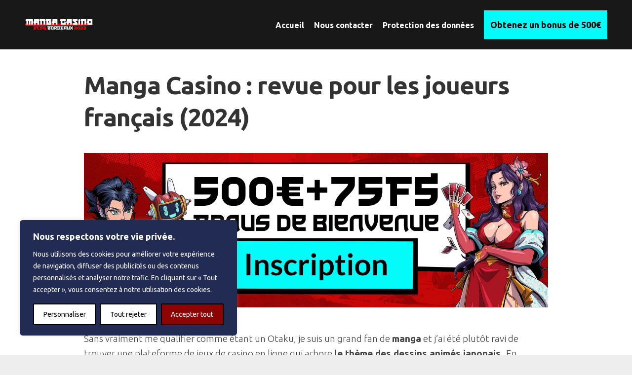

--- FILE ---
content_type: text/html; charset=UTF-8
request_url: https://ecsgbordeaux2023.fr/
body_size: 22461
content:
<!DOCTYPE html> 
<html class="no-js" lang="fr-FR">

<head>
	<meta charset="UTF-8">
	<meta name="viewport" content="width=device-width, initial-scale=1.0">
	<link rel="profile" href="https://gmpg.org/xfn/11">
		
	<style>
					.site-title a, 
					.site-description, 
					#header .social-links, 
					#header .social-links .social-tooltip, 
					#header .social-links .social-tooltip:hover, 
					#header .nav-menu:not(.mobile) a, 
					#header .nav-menu:not(.mobile) a:hover, 
					#header .nav-menu:not(.mobile) button, 
					#header .nav-menu:not(.mobile) button.active, 
					#header .nav-menu:not(.mobile) button .svg-icon, 
					#header .nav-menu:not(.mobile) li.current_page_item > span > a, 
					#header .nav-menu:not(.mobile) li.current-menu-item > span > a, 
					#header .nav-menu:not(.mobile) li.current-menu-ancestor > span > a, 
					#header .nav-menu:not(.mobile) li.current-post-parent > span > a {
						color: #ffffff;
					}
					.toggle-search .svg-icon {
						fill: #ffffff;
					}
					#header .nav-menu:not(.mobile) button.active {
						background: rgba(255,255,255,0.15);
					}
				</style><meta name='robots' content='index, follow, max-image-preview:large, max-snippet:-1, max-video-preview:-1' />
<script>document.documentElement.className = document.documentElement.className.replace("no-js","js");</script>

	<!-- This site is optimized with the Yoast SEO Premium plugin v23.1 (Yoast SEO v23.4) - https://yoast.com/wordpress/plugins/seo/ -->
	<title>Manga Casino | Analyse détaillée du casino l France 2024 l</title>
	<meta name="description" content="💯 Une revue honnête de Manga Casino par des experts français 💯 Jeux 🎰 Bonus 🎁 Promotions 💰 Lisez ici et découvrez tout sur le casino 👆" />
	<link rel="canonical" href="https://ecsgbordeaux2023.fr/" />
	<meta property="og:locale" content="fr_FR" />
	<meta property="og:type" content="website" />
	<meta property="og:title" content="Manga Casino | Analyse détaillée du casino l France 2024 l" />
	<meta property="og:description" content="💯 Une revue honnête de Manga Casino par des experts français 💯 Jeux 🎰 Bonus 🎁 Promotions 💰 Lisez ici et découvrez tout sur le casino 👆" />
	<meta property="og:url" content="https://ecsgbordeaux2023.fr/" />
	<meta property="og:site_name" content="ECSG BORDEAUX 2023" />
	<meta property="article:modified_time" content="2024-11-15T12:49:26+00:00" />
	<meta property="og:image" content="https://ecsgbordeaux2023.fr/wp-content/uploads/2024/11/banner.webp" />
	<meta name="twitter:card" content="summary_large_image" />
	<script type="application/ld+json" class="yoast-schema-graph">{"@context":"https://schema.org","@graph":[{"@type":"WebPage","@id":"https://ecsgbordeaux2023.fr/","url":"https://ecsgbordeaux2023.fr/","name":"Manga Casino | Analyse détaillée du casino l France 2024 l","isPartOf":{"@id":"https://ecsgbordeaux2023.fr/#website"},"about":{"@id":"https://ecsgbordeaux2023.fr/#organization"},"primaryImageOfPage":{"@id":"https://ecsgbordeaux2023.fr/#primaryimage"},"image":{"@id":"https://ecsgbordeaux2023.fr/#primaryimage"},"thumbnailUrl":"https://ecsgbordeaux2023.fr/wp-content/uploads/2024/11/banner.webp","datePublished":"2024-11-13T16:24:20+00:00","dateModified":"2024-11-15T12:49:26+00:00","description":"💯 Une revue honnête de Manga Casino par des experts français 💯 Jeux 🎰 Bonus 🎁 Promotions 💰 Lisez ici et découvrez tout sur le casino 👆","breadcrumb":{"@id":"https://ecsgbordeaux2023.fr/#breadcrumb"},"inLanguage":"fr-FR","potentialAction":[{"@type":"ReadAction","target":["https://ecsgbordeaux2023.fr/"]}]},{"@type":"ImageObject","inLanguage":"fr-FR","@id":"https://ecsgbordeaux2023.fr/#primaryimage","url":"","contentUrl":""},{"@type":"BreadcrumbList","@id":"https://ecsgbordeaux2023.fr/#breadcrumb","itemListElement":[{"@type":"ListItem","position":1,"name":"Manga Casino : revue pour les joueurs français (2024)"}]},{"@type":"WebSite","@id":"https://ecsgbordeaux2023.fr/#website","url":"https://ecsgbordeaux2023.fr/","name":"ECSG BORDEAUX 2023","description":"Plongez dans l&#039;univers des mangas avec Manga Casino","publisher":{"@id":"https://ecsgbordeaux2023.fr/#organization"},"potentialAction":[{"@type":"SearchAction","target":{"@type":"EntryPoint","urlTemplate":"https://ecsgbordeaux2023.fr/?s={search_term_string}"},"query-input":{"@type":"PropertyValueSpecification","valueRequired":true,"valueName":"search_term_string"}}],"inLanguage":"fr-FR"},{"@type":"Organization","@id":"https://ecsgbordeaux2023.fr/#organization","name":"ECSG BORDEAUX 2023","url":"https://ecsgbordeaux2023.fr/","logo":{"@type":"ImageObject","inLanguage":"fr-FR","@id":"https://ecsgbordeaux2023.fr/#/schema/logo/image/","url":"https://ecsgbordeaux2023.fr/wp-content/uploads/2024/11/logo.png","contentUrl":"https://ecsgbordeaux2023.fr/wp-content/uploads/2024/11/logo.png","width":400,"height":170,"caption":"ECSG BORDEAUX 2023"},"image":{"@id":"https://ecsgbordeaux2023.fr/#/schema/logo/image/"}}]}</script>
	<!-- / Yoast SEO Premium plugin. -->


<link rel='dns-prefetch' href='//fonts.googleapis.com' />
<link rel="alternate" title="oEmbed (JSON)" type="application/json+oembed" href="https://ecsgbordeaux2023.fr/wp-json/oembed/1.0/embed?url=https%3A%2F%2Fecsgbordeaux2023.fr%2F" />
<link rel="alternate" title="oEmbed (XML)" type="text/xml+oembed" href="https://ecsgbordeaux2023.fr/wp-json/oembed/1.0/embed?url=https%3A%2F%2Fecsgbordeaux2023.fr%2F&#038;format=xml" />
<style id='wp-img-auto-sizes-contain-inline-css' type='text/css'>
img:is([sizes=auto i],[sizes^="auto," i]){contain-intrinsic-size:3000px 1500px}
/*# sourceURL=wp-img-auto-sizes-contain-inline-css */
</style>
<style id='wp-emoji-styles-inline-css' type='text/css'>

	img.wp-smiley, img.emoji {
		display: inline !important;
		border: none !important;
		box-shadow: none !important;
		height: 1em !important;
		width: 1em !important;
		margin: 0 0.07em !important;
		vertical-align: -0.1em !important;
		background: none !important;
		padding: 0 !important;
	}
/*# sourceURL=wp-emoji-styles-inline-css */
</style>
<style id='wp-block-library-inline-css' type='text/css'>
:root{--wp-block-synced-color:#7a00df;--wp-block-synced-color--rgb:122,0,223;--wp-bound-block-color:var(--wp-block-synced-color);--wp-editor-canvas-background:#ddd;--wp-admin-theme-color:#007cba;--wp-admin-theme-color--rgb:0,124,186;--wp-admin-theme-color-darker-10:#006ba1;--wp-admin-theme-color-darker-10--rgb:0,107,160.5;--wp-admin-theme-color-darker-20:#005a87;--wp-admin-theme-color-darker-20--rgb:0,90,135;--wp-admin-border-width-focus:2px}@media (min-resolution:192dpi){:root{--wp-admin-border-width-focus:1.5px}}.wp-element-button{cursor:pointer}:root .has-very-light-gray-background-color{background-color:#eee}:root .has-very-dark-gray-background-color{background-color:#313131}:root .has-very-light-gray-color{color:#eee}:root .has-very-dark-gray-color{color:#313131}:root .has-vivid-green-cyan-to-vivid-cyan-blue-gradient-background{background:linear-gradient(135deg,#00d084,#0693e3)}:root .has-purple-crush-gradient-background{background:linear-gradient(135deg,#34e2e4,#4721fb 50%,#ab1dfe)}:root .has-hazy-dawn-gradient-background{background:linear-gradient(135deg,#faaca8,#dad0ec)}:root .has-subdued-olive-gradient-background{background:linear-gradient(135deg,#fafae1,#67a671)}:root .has-atomic-cream-gradient-background{background:linear-gradient(135deg,#fdd79a,#004a59)}:root .has-nightshade-gradient-background{background:linear-gradient(135deg,#330968,#31cdcf)}:root .has-midnight-gradient-background{background:linear-gradient(135deg,#020381,#2874fc)}:root{--wp--preset--font-size--normal:16px;--wp--preset--font-size--huge:42px}.has-regular-font-size{font-size:1em}.has-larger-font-size{font-size:2.625em}.has-normal-font-size{font-size:var(--wp--preset--font-size--normal)}.has-huge-font-size{font-size:var(--wp--preset--font-size--huge)}.has-text-align-center{text-align:center}.has-text-align-left{text-align:left}.has-text-align-right{text-align:right}.has-fit-text{white-space:nowrap!important}#end-resizable-editor-section{display:none}.aligncenter{clear:both}.items-justified-left{justify-content:flex-start}.items-justified-center{justify-content:center}.items-justified-right{justify-content:flex-end}.items-justified-space-between{justify-content:space-between}.screen-reader-text{border:0;clip-path:inset(50%);height:1px;margin:-1px;overflow:hidden;padding:0;position:absolute;width:1px;word-wrap:normal!important}.screen-reader-text:focus{background-color:#ddd;clip-path:none;color:#444;display:block;font-size:1em;height:auto;left:5px;line-height:normal;padding:15px 23px 14px;text-decoration:none;top:5px;width:auto;z-index:100000}html :where(.has-border-color){border-style:solid}html :where([style*=border-top-color]){border-top-style:solid}html :where([style*=border-right-color]){border-right-style:solid}html :where([style*=border-bottom-color]){border-bottom-style:solid}html :where([style*=border-left-color]){border-left-style:solid}html :where([style*=border-width]){border-style:solid}html :where([style*=border-top-width]){border-top-style:solid}html :where([style*=border-right-width]){border-right-style:solid}html :where([style*=border-bottom-width]){border-bottom-style:solid}html :where([style*=border-left-width]){border-left-style:solid}html :where(img[class*=wp-image-]){height:auto;max-width:100%}:where(figure){margin:0 0 1em}html :where(.is-position-sticky){--wp-admin--admin-bar--position-offset:var(--wp-admin--admin-bar--height,0px)}@media screen and (max-width:600px){html :where(.is-position-sticky){--wp-admin--admin-bar--position-offset:0px}}

/*# sourceURL=wp-block-library-inline-css */
</style><style id='global-styles-inline-css' type='text/css'>
:root{--wp--preset--aspect-ratio--square: 1;--wp--preset--aspect-ratio--4-3: 4/3;--wp--preset--aspect-ratio--3-4: 3/4;--wp--preset--aspect-ratio--3-2: 3/2;--wp--preset--aspect-ratio--2-3: 2/3;--wp--preset--aspect-ratio--16-9: 16/9;--wp--preset--aspect-ratio--9-16: 9/16;--wp--preset--color--black: #000000;--wp--preset--color--cyan-bluish-gray: #abb8c3;--wp--preset--color--white: #ffffff;--wp--preset--color--pale-pink: #f78da7;--wp--preset--color--vivid-red: #cf2e2e;--wp--preset--color--luminous-vivid-orange: #ff6900;--wp--preset--color--luminous-vivid-amber: #fcb900;--wp--preset--color--light-green-cyan: #7bdcb5;--wp--preset--color--vivid-green-cyan: #00d084;--wp--preset--color--pale-cyan-blue: #8ed1fc;--wp--preset--color--vivid-cyan-blue: #0693e3;--wp--preset--color--vivid-purple: #9b51e0;--wp--preset--gradient--vivid-cyan-blue-to-vivid-purple: linear-gradient(135deg,rgb(6,147,227) 0%,rgb(155,81,224) 100%);--wp--preset--gradient--light-green-cyan-to-vivid-green-cyan: linear-gradient(135deg,rgb(122,220,180) 0%,rgb(0,208,130) 100%);--wp--preset--gradient--luminous-vivid-amber-to-luminous-vivid-orange: linear-gradient(135deg,rgb(252,185,0) 0%,rgb(255,105,0) 100%);--wp--preset--gradient--luminous-vivid-orange-to-vivid-red: linear-gradient(135deg,rgb(255,105,0) 0%,rgb(207,46,46) 100%);--wp--preset--gradient--very-light-gray-to-cyan-bluish-gray: linear-gradient(135deg,rgb(238,238,238) 0%,rgb(169,184,195) 100%);--wp--preset--gradient--cool-to-warm-spectrum: linear-gradient(135deg,rgb(74,234,220) 0%,rgb(151,120,209) 20%,rgb(207,42,186) 40%,rgb(238,44,130) 60%,rgb(251,105,98) 80%,rgb(254,248,76) 100%);--wp--preset--gradient--blush-light-purple: linear-gradient(135deg,rgb(255,206,236) 0%,rgb(152,150,240) 100%);--wp--preset--gradient--blush-bordeaux: linear-gradient(135deg,rgb(254,205,165) 0%,rgb(254,45,45) 50%,rgb(107,0,62) 100%);--wp--preset--gradient--luminous-dusk: linear-gradient(135deg,rgb(255,203,112) 0%,rgb(199,81,192) 50%,rgb(65,88,208) 100%);--wp--preset--gradient--pale-ocean: linear-gradient(135deg,rgb(255,245,203) 0%,rgb(182,227,212) 50%,rgb(51,167,181) 100%);--wp--preset--gradient--electric-grass: linear-gradient(135deg,rgb(202,248,128) 0%,rgb(113,206,126) 100%);--wp--preset--gradient--midnight: linear-gradient(135deg,rgb(2,3,129) 0%,rgb(40,116,252) 100%);--wp--preset--font-size--small: 13px;--wp--preset--font-size--medium: 20px;--wp--preset--font-size--large: 36px;--wp--preset--font-size--x-large: 42px;--wp--preset--spacing--20: 0.44rem;--wp--preset--spacing--30: 0.67rem;--wp--preset--spacing--40: 1rem;--wp--preset--spacing--50: 1.5rem;--wp--preset--spacing--60: 2.25rem;--wp--preset--spacing--70: 3.38rem;--wp--preset--spacing--80: 5.06rem;--wp--preset--shadow--natural: 6px 6px 9px rgba(0, 0, 0, 0.2);--wp--preset--shadow--deep: 12px 12px 50px rgba(0, 0, 0, 0.4);--wp--preset--shadow--sharp: 6px 6px 0px rgba(0, 0, 0, 0.2);--wp--preset--shadow--outlined: 6px 6px 0px -3px rgb(255, 255, 255), 6px 6px rgb(0, 0, 0);--wp--preset--shadow--crisp: 6px 6px 0px rgb(0, 0, 0);}:where(.is-layout-flex){gap: 0.5em;}:where(.is-layout-grid){gap: 0.5em;}body .is-layout-flex{display: flex;}.is-layout-flex{flex-wrap: wrap;align-items: center;}.is-layout-flex > :is(*, div){margin: 0;}body .is-layout-grid{display: grid;}.is-layout-grid > :is(*, div){margin: 0;}:where(.wp-block-columns.is-layout-flex){gap: 2em;}:where(.wp-block-columns.is-layout-grid){gap: 2em;}:where(.wp-block-post-template.is-layout-flex){gap: 1.25em;}:where(.wp-block-post-template.is-layout-grid){gap: 1.25em;}.has-black-color{color: var(--wp--preset--color--black) !important;}.has-cyan-bluish-gray-color{color: var(--wp--preset--color--cyan-bluish-gray) !important;}.has-white-color{color: var(--wp--preset--color--white) !important;}.has-pale-pink-color{color: var(--wp--preset--color--pale-pink) !important;}.has-vivid-red-color{color: var(--wp--preset--color--vivid-red) !important;}.has-luminous-vivid-orange-color{color: var(--wp--preset--color--luminous-vivid-orange) !important;}.has-luminous-vivid-amber-color{color: var(--wp--preset--color--luminous-vivid-amber) !important;}.has-light-green-cyan-color{color: var(--wp--preset--color--light-green-cyan) !important;}.has-vivid-green-cyan-color{color: var(--wp--preset--color--vivid-green-cyan) !important;}.has-pale-cyan-blue-color{color: var(--wp--preset--color--pale-cyan-blue) !important;}.has-vivid-cyan-blue-color{color: var(--wp--preset--color--vivid-cyan-blue) !important;}.has-vivid-purple-color{color: var(--wp--preset--color--vivid-purple) !important;}.has-black-background-color{background-color: var(--wp--preset--color--black) !important;}.has-cyan-bluish-gray-background-color{background-color: var(--wp--preset--color--cyan-bluish-gray) !important;}.has-white-background-color{background-color: var(--wp--preset--color--white) !important;}.has-pale-pink-background-color{background-color: var(--wp--preset--color--pale-pink) !important;}.has-vivid-red-background-color{background-color: var(--wp--preset--color--vivid-red) !important;}.has-luminous-vivid-orange-background-color{background-color: var(--wp--preset--color--luminous-vivid-orange) !important;}.has-luminous-vivid-amber-background-color{background-color: var(--wp--preset--color--luminous-vivid-amber) !important;}.has-light-green-cyan-background-color{background-color: var(--wp--preset--color--light-green-cyan) !important;}.has-vivid-green-cyan-background-color{background-color: var(--wp--preset--color--vivid-green-cyan) !important;}.has-pale-cyan-blue-background-color{background-color: var(--wp--preset--color--pale-cyan-blue) !important;}.has-vivid-cyan-blue-background-color{background-color: var(--wp--preset--color--vivid-cyan-blue) !important;}.has-vivid-purple-background-color{background-color: var(--wp--preset--color--vivid-purple) !important;}.has-black-border-color{border-color: var(--wp--preset--color--black) !important;}.has-cyan-bluish-gray-border-color{border-color: var(--wp--preset--color--cyan-bluish-gray) !important;}.has-white-border-color{border-color: var(--wp--preset--color--white) !important;}.has-pale-pink-border-color{border-color: var(--wp--preset--color--pale-pink) !important;}.has-vivid-red-border-color{border-color: var(--wp--preset--color--vivid-red) !important;}.has-luminous-vivid-orange-border-color{border-color: var(--wp--preset--color--luminous-vivid-orange) !important;}.has-luminous-vivid-amber-border-color{border-color: var(--wp--preset--color--luminous-vivid-amber) !important;}.has-light-green-cyan-border-color{border-color: var(--wp--preset--color--light-green-cyan) !important;}.has-vivid-green-cyan-border-color{border-color: var(--wp--preset--color--vivid-green-cyan) !important;}.has-pale-cyan-blue-border-color{border-color: var(--wp--preset--color--pale-cyan-blue) !important;}.has-vivid-cyan-blue-border-color{border-color: var(--wp--preset--color--vivid-cyan-blue) !important;}.has-vivid-purple-border-color{border-color: var(--wp--preset--color--vivid-purple) !important;}.has-vivid-cyan-blue-to-vivid-purple-gradient-background{background: var(--wp--preset--gradient--vivid-cyan-blue-to-vivid-purple) !important;}.has-light-green-cyan-to-vivid-green-cyan-gradient-background{background: var(--wp--preset--gradient--light-green-cyan-to-vivid-green-cyan) !important;}.has-luminous-vivid-amber-to-luminous-vivid-orange-gradient-background{background: var(--wp--preset--gradient--luminous-vivid-amber-to-luminous-vivid-orange) !important;}.has-luminous-vivid-orange-to-vivid-red-gradient-background{background: var(--wp--preset--gradient--luminous-vivid-orange-to-vivid-red) !important;}.has-very-light-gray-to-cyan-bluish-gray-gradient-background{background: var(--wp--preset--gradient--very-light-gray-to-cyan-bluish-gray) !important;}.has-cool-to-warm-spectrum-gradient-background{background: var(--wp--preset--gradient--cool-to-warm-spectrum) !important;}.has-blush-light-purple-gradient-background{background: var(--wp--preset--gradient--blush-light-purple) !important;}.has-blush-bordeaux-gradient-background{background: var(--wp--preset--gradient--blush-bordeaux) !important;}.has-luminous-dusk-gradient-background{background: var(--wp--preset--gradient--luminous-dusk) !important;}.has-pale-ocean-gradient-background{background: var(--wp--preset--gradient--pale-ocean) !important;}.has-electric-grass-gradient-background{background: var(--wp--preset--gradient--electric-grass) !important;}.has-midnight-gradient-background{background: var(--wp--preset--gradient--midnight) !important;}.has-small-font-size{font-size: var(--wp--preset--font-size--small) !important;}.has-medium-font-size{font-size: var(--wp--preset--font-size--medium) !important;}.has-large-font-size{font-size: var(--wp--preset--font-size--large) !important;}.has-x-large-font-size{font-size: var(--wp--preset--font-size--x-large) !important;}
/*# sourceURL=global-styles-inline-css */
</style>

<style id='classic-theme-styles-inline-css' type='text/css'>
/*! This file is auto-generated */
.wp-block-button__link{color:#fff;background-color:#32373c;border-radius:9999px;box-shadow:none;text-decoration:none;padding:calc(.667em + 2px) calc(1.333em + 2px);font-size:1.125em}.wp-block-file__button{background:#32373c;color:#fff;text-decoration:none}
/*# sourceURL=/wp-includes/css/classic-themes.min.css */
</style>
<link rel='stylesheet' id='more-widgets-front-css' href='https://ecsgbordeaux2023.fr/wp-content/plugins/more-widgets/assets/css/more-widgets-front.css?ver=1.1' type='text/css' media='all' />
<link rel='stylesheet' id='minimer-style-css' href='https://ecsgbordeaux2023.fr/wp-content/themes/minimer/style.css?ver=6.9' type='text/css' media='all' />
<style id='minimer-style-inline-css' type='text/css'>
body { font-family: "Ubuntu", Arial, sans-serif; }

			.entry-header,
			.entry-content,
			.entry-footer,
			.pagination,
			.page-title,
			.page-title-inner,
			.front-widgets { max-width: 940px; }
							

				body.page .entry-header,
				body.page .entry-content,
				body.page .entry-footer { max-width: 940px; }
								
.s1, .sidebar-skew-inner, .sidebar-skew-bottom, .profile-skew-inner, .profile-skew-inner-bottom { background-color: #000000; }
#wrapper { border-top-width: 0px; }
				
.site-title a, .site-description { color: #blank; }

					#header { 
						background: #181818; 
						border-bottom-color: rgba(0,0,0,0.1); 
					}
				

					#footer {
						background: #181818;
					}
				

					#footer { background: #181818; }
					#footer-bottom a { color: #fff; }
					#footer-bottom a:hover { color: rgba(255,255,255,0.8); }
					#footer-bottom #copyright, 
					#footer-bottom #credit { color: rgba(255,255,255,0.7); }
					#footer-bottom .social-links a { color: rgba(255,255,255,0.7); }
					#footer-bottom .social-links a:hover { color: #fff; }
					#footer-bottom .social-links .social-tooltip:hover:after { background: #fff; color: #666; }
					#footer-bottom .social-links .social-tooltip:hover:before { border-color: #fff transparent; }
					
.bonus-button { padding: 18px 13px 18px 13px; }

			.bonus-button {
				font-size: 18px;
			}
			.bonus-button { font-weight: 700; }
.bonus-button, .maskbut { background: #04fbfa; }
.bonus-button, .maskbut { color: #000000 !important; }
.bonus-button { margin-left: 20px; }
.bonus-button:hover, .maskbut:hover { background: #9afdfd; }
.bonus-button:hover, .maskbut:hover { color: #000000; }
.top_rating_item { background-color: #ffffff; }.score.square_score { 
				background-color: #ffffff; 
				color: #000000; 
				border-radius: 0px; 
			}.maskbut { padding: 20px 40px 20px 40px; }

/*# sourceURL=minimer-style-inline-css */
</style>
<link rel='stylesheet' id='minimer-responsive-css' href='https://ecsgbordeaux2023.fr/wp-content/themes/minimer/responsive.css?ver=6.9' type='text/css' media='all' />
<link rel='stylesheet' id='minimer-font-awesome-css' href='https://ecsgbordeaux2023.fr/wp-content/themes/minimer/fonts/all.min.css?ver=6.9' type='text/css' media='all' />
<link rel='stylesheet' id='ubuntu-cyr-css' href='//fonts.googleapis.com/css?family=Ubuntu%3A400%2C400italic%2C300italic%2C300%2C700&#038;subset=latin%2Ccyrillic-ext&#038;ver=6.9' type='text/css' media='all' />
<script type="text/javascript" id="cookie-law-info-js-extra">
/* <![CDATA[ */
var _ckyConfig = {"_ipData":[],"_assetsURL":"https://ecsgbordeaux2023.fr/wp-content/plugins/cookie-law-info/lite/frontend/images/","_publicURL":"https://ecsgbordeaux2023.fr","_expiry":"365","_categories":[{"name":"N\u00e9cessaire","slug":"necessary","isNecessary":true,"ccpaDoNotSell":true,"cookies":[],"active":true,"defaultConsent":{"gdpr":true,"ccpa":true}},{"name":"Fonctionnelle","slug":"functional","isNecessary":false,"ccpaDoNotSell":true,"cookies":[],"active":true,"defaultConsent":{"gdpr":false,"ccpa":false}},{"name":"Analytique","slug":"analytics","isNecessary":false,"ccpaDoNotSell":true,"cookies":[],"active":true,"defaultConsent":{"gdpr":false,"ccpa":false}},{"name":"Performance","slug":"performance","isNecessary":false,"ccpaDoNotSell":true,"cookies":[],"active":true,"defaultConsent":{"gdpr":false,"ccpa":false}},{"name":"Publicit\u00e9","slug":"advertisement","isNecessary":false,"ccpaDoNotSell":true,"cookies":[],"active":true,"defaultConsent":{"gdpr":false,"ccpa":false}}],"_activeLaw":"gdpr","_rootDomain":"","_block":"1","_showBanner":"1","_bannerConfig":{"settings":{"type":"box","preferenceCenterType":"popup","position":"bottom-left","applicableLaw":"gdpr"},"behaviours":{"reloadBannerOnAccept":false,"loadAnalyticsByDefault":false,"animations":{"onLoad":"animate","onHide":"sticky"}},"config":{"revisitConsent":{"status":true,"tag":"revisit-consent","position":"bottom-left","meta":{"url":"#"},"styles":{"background-color":"#0056A7"},"elements":{"title":{"type":"text","tag":"revisit-consent-title","status":true,"styles":{"color":"#0056a7"}}}},"preferenceCenter":{"toggle":{"status":true,"tag":"detail-category-toggle","type":"toggle","states":{"active":{"styles":{"background-color":"#1863DC"}},"inactive":{"styles":{"background-color":"#D0D5D2"}}}}},"categoryPreview":{"status":false,"toggle":{"status":true,"tag":"detail-category-preview-toggle","type":"toggle","states":{"active":{"styles":{"background-color":"#1863DC"}},"inactive":{"styles":{"background-color":"#D0D5D2"}}}}},"videoPlaceholder":{"status":true,"styles":{"background-color":"#000000","border-color":"#000000","color":"#ffffff"}},"readMore":{"status":false,"tag":"readmore-button","type":"link","meta":{"noFollow":true,"newTab":true},"styles":{"color":"#000000","background-color":"transparent","border-color":"transparent"}},"auditTable":{"status":true},"optOption":{"status":true,"toggle":{"status":true,"tag":"optout-option-toggle","type":"toggle","states":{"active":{"styles":{"background-color":"#1863dc"}},"inactive":{"styles":{"background-color":"#FFFFFF"}}}}}}},"_version":"3.2.6","_logConsent":"1","_tags":[{"tag":"accept-button","styles":{"color":"#FFFFFF","background-color":"#8D0405","border-color":"#000000"}},{"tag":"reject-button","styles":{"color":"#000000","background-color":"#FFFFFF","border-color":"#000000"}},{"tag":"settings-button","styles":{"color":"#000000","background-color":"#FFFFFF","border-color":"#000000"}},{"tag":"readmore-button","styles":{"color":"#000000","background-color":"transparent","border-color":"transparent"}},{"tag":"donotsell-button","styles":{"color":"#1863DC","background-color":"transparent","border-color":"transparent"}},{"tag":"accept-button","styles":{"color":"#FFFFFF","background-color":"#8D0405","border-color":"#000000"}},{"tag":"revisit-consent","styles":{"background-color":"#0056A7"}}],"_shortCodes":[{"key":"cky_readmore","content":"\u003Ca href=\"#\" class=\"cky-policy\" aria-label=\"Politique relative aux cookies\" target=\"_blank\" rel=\"noopener\" data-cky-tag=\"readmore-button\"\u003EPolitique relative aux cookies\u003C/a\u003E","tag":"readmore-button","status":false,"attributes":{"rel":"nofollow","target":"_blank"}},{"key":"cky_show_desc","content":"\u003Cbutton class=\"cky-show-desc-btn\" data-cky-tag=\"show-desc-button\" aria-label=\"Afficher plus\"\u003EAfficher plus\u003C/button\u003E","tag":"show-desc-button","status":true,"attributes":[]},{"key":"cky_hide_desc","content":"\u003Cbutton class=\"cky-show-desc-btn\" data-cky-tag=\"hide-desc-button\" aria-label=\"Afficher moins\"\u003EAfficher moins\u003C/button\u003E","tag":"hide-desc-button","status":true,"attributes":[]},{"key":"cky_category_toggle_label","content":"[cky_{{status}}_category_label] [cky_preference_{{category_slug}}_title]","tag":"","status":true,"attributes":[]},{"key":"cky_enable_category_label","content":"Activer","tag":"","status":true,"attributes":[]},{"key":"cky_disable_category_label","content":"D\u00e9sactiver","tag":"","status":true,"attributes":[]},{"key":"cky_video_placeholder","content":"\u003Cdiv class=\"video-placeholder-normal\" data-cky-tag=\"video-placeholder\" id=\"[UNIQUEID]\"\u003E\u003Cp class=\"video-placeholder-text-normal\" data-cky-tag=\"placeholder-title\"\u003EVeuillez accepter le consentement des cookies\u003C/p\u003E\u003C/div\u003E","tag":"","status":true,"attributes":[]},{"key":"cky_enable_optout_label","content":"Activer","tag":"","status":true,"attributes":[]},{"key":"cky_disable_optout_label","content":"D\u00e9sactiver","tag":"","status":true,"attributes":[]},{"key":"cky_optout_toggle_label","content":"[cky_{{status}}_optout_label] [cky_optout_option_title]","tag":"","status":true,"attributes":[]},{"key":"cky_optout_option_title","content":"Ne pas vendre ou partager mes informations personnelles","tag":"","status":true,"attributes":[]},{"key":"cky_optout_close_label","content":"Fermer","tag":"","status":true,"attributes":[]}],"_rtl":"","_language":"fr","_providersToBlock":[]};
var _ckyStyles = {"css":".cky-overlay{background: #000000; opacity: 0.4; position: fixed; top: 0; left: 0; width: 100%; height: 100%; z-index: 99999999;}.cky-hide{display: none;}.cky-btn-revisit-wrapper{display: flex; align-items: center; justify-content: center; background: #0056a7; width: 45px; height: 45px; border-radius: 50%; position: fixed; z-index: 999999; cursor: pointer;}.cky-revisit-bottom-left{bottom: 15px; left: 15px;}.cky-revisit-bottom-right{bottom: 15px; right: 15px;}.cky-btn-revisit-wrapper .cky-btn-revisit{display: flex; align-items: center; justify-content: center; background: none; border: none; cursor: pointer; position: relative; margin: 0; padding: 0;}.cky-btn-revisit-wrapper .cky-btn-revisit img{max-width: fit-content; margin: 0; height: 30px; width: 30px;}.cky-revisit-bottom-left:hover::before{content: attr(data-tooltip); position: absolute; background: #4e4b66; color: #ffffff; left: calc(100% + 7px); font-size: 12px; line-height: 16px; width: max-content; padding: 4px 8px; border-radius: 4px;}.cky-revisit-bottom-left:hover::after{position: absolute; content: \"\"; border: 5px solid transparent; left: calc(100% + 2px); border-left-width: 0; border-right-color: #4e4b66;}.cky-revisit-bottom-right:hover::before{content: attr(data-tooltip); position: absolute; background: #4e4b66; color: #ffffff; right: calc(100% + 7px); font-size: 12px; line-height: 16px; width: max-content; padding: 4px 8px; border-radius: 4px;}.cky-revisit-bottom-right:hover::after{position: absolute; content: \"\"; border: 5px solid transparent; right: calc(100% + 2px); border-right-width: 0; border-left-color: #4e4b66;}.cky-revisit-hide{display: none;}.cky-consent-container{position: fixed; width: 440px; box-sizing: border-box; z-index: 9999999; border-radius: 6px;}.cky-consent-container .cky-consent-bar{background: #ffffff; border: 1px solid; padding: 20px 26px; box-shadow: 0 -1px 10px 0 #acabab4d; border-radius: 6px;}.cky-box-bottom-left{bottom: 40px; left: 40px;}.cky-box-bottom-right{bottom: 40px; right: 40px;}.cky-box-top-left{top: 40px; left: 40px;}.cky-box-top-right{top: 40px; right: 40px;}.cky-custom-brand-logo-wrapper .cky-custom-brand-logo{width: 100px; height: auto; margin: 0 0 12px 0;}.cky-notice .cky-title{color: #212121; font-weight: 700; font-size: 18px; line-height: 24px; margin: 0 0 12px 0;}.cky-notice-des *,.cky-preference-content-wrapper *,.cky-accordion-header-des *,.cky-gpc-wrapper .cky-gpc-desc *{font-size: 14px;}.cky-notice-des{color: #212121; font-size: 14px; line-height: 24px; font-weight: 400;}.cky-notice-des img{height: 25px; width: 25px;}.cky-consent-bar .cky-notice-des p,.cky-gpc-wrapper .cky-gpc-desc p,.cky-preference-body-wrapper .cky-preference-content-wrapper p,.cky-accordion-header-wrapper .cky-accordion-header-des p,.cky-cookie-des-table li div:last-child p{color: inherit; margin-top: 0; overflow-wrap: break-word;}.cky-notice-des P:last-child,.cky-preference-content-wrapper p:last-child,.cky-cookie-des-table li div:last-child p:last-child,.cky-gpc-wrapper .cky-gpc-desc p:last-child{margin-bottom: 0;}.cky-notice-des a.cky-policy,.cky-notice-des button.cky-policy{font-size: 14px; color: #1863dc; white-space: nowrap; cursor: pointer; background: transparent; border: 1px solid; text-decoration: underline;}.cky-notice-des button.cky-policy{padding: 0;}.cky-notice-des a.cky-policy:focus-visible,.cky-notice-des button.cky-policy:focus-visible,.cky-preference-content-wrapper .cky-show-desc-btn:focus-visible,.cky-accordion-header .cky-accordion-btn:focus-visible,.cky-preference-header .cky-btn-close:focus-visible,.cky-switch input[type=\"checkbox\"]:focus-visible,.cky-footer-wrapper a:focus-visible,.cky-btn:focus-visible{outline: 2px solid #1863dc; outline-offset: 2px;}.cky-btn:focus:not(:focus-visible),.cky-accordion-header .cky-accordion-btn:focus:not(:focus-visible),.cky-preference-content-wrapper .cky-show-desc-btn:focus:not(:focus-visible),.cky-btn-revisit-wrapper .cky-btn-revisit:focus:not(:focus-visible),.cky-preference-header .cky-btn-close:focus:not(:focus-visible),.cky-consent-bar .cky-banner-btn-close:focus:not(:focus-visible){outline: 0;}button.cky-show-desc-btn:not(:hover):not(:active){color: #1863dc; background: transparent;}button.cky-accordion-btn:not(:hover):not(:active),button.cky-banner-btn-close:not(:hover):not(:active),button.cky-btn-revisit:not(:hover):not(:active),button.cky-btn-close:not(:hover):not(:active){background: transparent;}.cky-consent-bar button:hover,.cky-modal.cky-modal-open button:hover,.cky-consent-bar button:focus,.cky-modal.cky-modal-open button:focus{text-decoration: none;}.cky-notice-btn-wrapper{display: flex; justify-content: flex-start; align-items: center; flex-wrap: wrap; margin-top: 16px;}.cky-notice-btn-wrapper .cky-btn{text-shadow: none; box-shadow: none;}.cky-btn{flex: auto; max-width: 100%; font-size: 14px; font-family: inherit; line-height: 24px; padding: 8px; font-weight: 500; margin: 0 8px 0 0; border-radius: 2px; cursor: pointer; text-align: center; text-transform: none; min-height: 0;}.cky-btn:hover{opacity: 0.8;}.cky-btn-customize{color: #1863dc; background: transparent; border: 2px solid #1863dc;}.cky-btn-reject{color: #1863dc; background: transparent; border: 2px solid #1863dc;}.cky-btn-accept{background: #1863dc; color: #ffffff; border: 2px solid #1863dc;}.cky-btn:last-child{margin-right: 0;}@media (max-width: 576px){.cky-box-bottom-left{bottom: 0; left: 0;}.cky-box-bottom-right{bottom: 0; right: 0;}.cky-box-top-left{top: 0; left: 0;}.cky-box-top-right{top: 0; right: 0;}}@media (max-width: 440px){.cky-box-bottom-left, .cky-box-bottom-right, .cky-box-top-left, .cky-box-top-right{width: 100%; max-width: 100%;}.cky-consent-container .cky-consent-bar{padding: 20px 0;}.cky-custom-brand-logo-wrapper, .cky-notice .cky-title, .cky-notice-des, .cky-notice-btn-wrapper{padding: 0 24px;}.cky-notice-des{max-height: 40vh; overflow-y: scroll;}.cky-notice-btn-wrapper{flex-direction: column; margin-top: 0;}.cky-btn{width: 100%; margin: 10px 0 0 0;}.cky-notice-btn-wrapper .cky-btn-customize{order: 2;}.cky-notice-btn-wrapper .cky-btn-reject{order: 3;}.cky-notice-btn-wrapper .cky-btn-accept{order: 1; margin-top: 16px;}}@media (max-width: 352px){.cky-notice .cky-title{font-size: 16px;}.cky-notice-des *{font-size: 12px;}.cky-notice-des, .cky-btn{font-size: 12px;}}.cky-modal.cky-modal-open{display: flex; visibility: visible; -webkit-transform: translate(-50%, -50%); -moz-transform: translate(-50%, -50%); -ms-transform: translate(-50%, -50%); -o-transform: translate(-50%, -50%); transform: translate(-50%, -50%); top: 50%; left: 50%; transition: all 1s ease;}.cky-modal{box-shadow: 0 32px 68px rgba(0, 0, 0, 0.3); margin: 0 auto; position: fixed; max-width: 100%; background: #ffffff; top: 50%; box-sizing: border-box; border-radius: 6px; z-index: 999999999; color: #212121; -webkit-transform: translate(-50%, 100%); -moz-transform: translate(-50%, 100%); -ms-transform: translate(-50%, 100%); -o-transform: translate(-50%, 100%); transform: translate(-50%, 100%); visibility: hidden; transition: all 0s ease;}.cky-preference-center{max-height: 79vh; overflow: hidden; width: 845px; overflow: hidden; flex: 1 1 0; display: flex; flex-direction: column; border-radius: 6px;}.cky-preference-header{display: flex; align-items: center; justify-content: space-between; padding: 22px 24px; border-bottom: 1px solid;}.cky-preference-header .cky-preference-title{font-size: 18px; font-weight: 700; line-height: 24px;}.cky-preference-header .cky-btn-close{margin: 0; cursor: pointer; vertical-align: middle; padding: 0; background: none; border: none; width: auto; height: auto; min-height: 0; line-height: 0; text-shadow: none; box-shadow: none;}.cky-preference-header .cky-btn-close img{margin: 0; height: 10px; width: 10px;}.cky-preference-body-wrapper{padding: 0 24px; flex: 1; overflow: auto; box-sizing: border-box;}.cky-preference-content-wrapper,.cky-gpc-wrapper .cky-gpc-desc{font-size: 14px; line-height: 24px; font-weight: 400; padding: 12px 0;}.cky-preference-content-wrapper{border-bottom: 1px solid;}.cky-preference-content-wrapper img{height: 25px; width: 25px;}.cky-preference-content-wrapper .cky-show-desc-btn{font-size: 14px; font-family: inherit; color: #1863dc; text-decoration: none; line-height: 24px; padding: 0; margin: 0; white-space: nowrap; cursor: pointer; background: transparent; border-color: transparent; text-transform: none; min-height: 0; text-shadow: none; box-shadow: none;}.cky-accordion-wrapper{margin-bottom: 10px;}.cky-accordion{border-bottom: 1px solid;}.cky-accordion:last-child{border-bottom: none;}.cky-accordion .cky-accordion-item{display: flex; margin-top: 10px;}.cky-accordion .cky-accordion-body{display: none;}.cky-accordion.cky-accordion-active .cky-accordion-body{display: block; padding: 0 22px; margin-bottom: 16px;}.cky-accordion-header-wrapper{cursor: pointer; width: 100%;}.cky-accordion-item .cky-accordion-header{display: flex; justify-content: space-between; align-items: center;}.cky-accordion-header .cky-accordion-btn{font-size: 16px; font-family: inherit; color: #212121; line-height: 24px; background: none; border: none; font-weight: 700; padding: 0; margin: 0; cursor: pointer; text-transform: none; min-height: 0; text-shadow: none; box-shadow: none;}.cky-accordion-header .cky-always-active{color: #008000; font-weight: 600; line-height: 24px; font-size: 14px;}.cky-accordion-header-des{font-size: 14px; line-height: 24px; margin: 10px 0 16px 0;}.cky-accordion-chevron{margin-right: 22px; position: relative; cursor: pointer;}.cky-accordion-chevron-hide{display: none;}.cky-accordion .cky-accordion-chevron i::before{content: \"\"; position: absolute; border-right: 1.4px solid; border-bottom: 1.4px solid; border-color: inherit; height: 6px; width: 6px; -webkit-transform: rotate(-45deg); -moz-transform: rotate(-45deg); -ms-transform: rotate(-45deg); -o-transform: rotate(-45deg); transform: rotate(-45deg); transition: all 0.2s ease-in-out; top: 8px;}.cky-accordion.cky-accordion-active .cky-accordion-chevron i::before{-webkit-transform: rotate(45deg); -moz-transform: rotate(45deg); -ms-transform: rotate(45deg); -o-transform: rotate(45deg); transform: rotate(45deg);}.cky-audit-table{background: #f4f4f4; border-radius: 6px;}.cky-audit-table .cky-empty-cookies-text{color: inherit; font-size: 12px; line-height: 24px; margin: 0; padding: 10px;}.cky-audit-table .cky-cookie-des-table{font-size: 12px; line-height: 24px; font-weight: normal; padding: 15px 10px; border-bottom: 1px solid; border-bottom-color: inherit; margin: 0;}.cky-audit-table .cky-cookie-des-table:last-child{border-bottom: none;}.cky-audit-table .cky-cookie-des-table li{list-style-type: none; display: flex; padding: 3px 0;}.cky-audit-table .cky-cookie-des-table li:first-child{padding-top: 0;}.cky-cookie-des-table li div:first-child{width: 100px; font-weight: 600; word-break: break-word; word-wrap: break-word;}.cky-cookie-des-table li div:last-child{flex: 1; word-break: break-word; word-wrap: break-word; margin-left: 8px;}.cky-footer-shadow{display: block; width: 100%; height: 40px; background: linear-gradient(180deg, rgba(255, 255, 255, 0) 0%, #ffffff 100%); position: absolute; bottom: calc(100% - 1px);}.cky-footer-wrapper{position: relative;}.cky-prefrence-btn-wrapper{display: flex; flex-wrap: wrap; align-items: center; justify-content: center; padding: 22px 24px; border-top: 1px solid;}.cky-prefrence-btn-wrapper .cky-btn{flex: auto; max-width: 100%; text-shadow: none; box-shadow: none;}.cky-btn-preferences{color: #1863dc; background: transparent; border: 2px solid #1863dc;}.cky-preference-header,.cky-preference-body-wrapper,.cky-preference-content-wrapper,.cky-accordion-wrapper,.cky-accordion,.cky-accordion-wrapper,.cky-footer-wrapper,.cky-prefrence-btn-wrapper{border-color: inherit;}@media (max-width: 845px){.cky-modal{max-width: calc(100% - 16px);}}@media (max-width: 576px){.cky-modal{max-width: 100%;}.cky-preference-center{max-height: 100vh;}.cky-prefrence-btn-wrapper{flex-direction: column;}.cky-accordion.cky-accordion-active .cky-accordion-body{padding-right: 0;}.cky-prefrence-btn-wrapper .cky-btn{width: 100%; margin: 10px 0 0 0;}.cky-prefrence-btn-wrapper .cky-btn-reject{order: 3;}.cky-prefrence-btn-wrapper .cky-btn-accept{order: 1; margin-top: 0;}.cky-prefrence-btn-wrapper .cky-btn-preferences{order: 2;}}@media (max-width: 425px){.cky-accordion-chevron{margin-right: 15px;}.cky-notice-btn-wrapper{margin-top: 0;}.cky-accordion.cky-accordion-active .cky-accordion-body{padding: 0 15px;}}@media (max-width: 352px){.cky-preference-header .cky-preference-title{font-size: 16px;}.cky-preference-header{padding: 16px 24px;}.cky-preference-content-wrapper *, .cky-accordion-header-des *{font-size: 12px;}.cky-preference-content-wrapper, .cky-preference-content-wrapper .cky-show-more, .cky-accordion-header .cky-always-active, .cky-accordion-header-des, .cky-preference-content-wrapper .cky-show-desc-btn, .cky-notice-des a.cky-policy{font-size: 12px;}.cky-accordion-header .cky-accordion-btn{font-size: 14px;}}.cky-switch{display: flex;}.cky-switch input[type=\"checkbox\"]{position: relative; width: 44px; height: 24px; margin: 0; background: #d0d5d2; -webkit-appearance: none; border-radius: 50px; cursor: pointer; outline: 0; border: none; top: 0;}.cky-switch input[type=\"checkbox\"]:checked{background: #1863dc;}.cky-switch input[type=\"checkbox\"]:before{position: absolute; content: \"\"; height: 20px; width: 20px; left: 2px; bottom: 2px; border-radius: 50%; background-color: white; -webkit-transition: 0.4s; transition: 0.4s; margin: 0;}.cky-switch input[type=\"checkbox\"]:after{display: none;}.cky-switch input[type=\"checkbox\"]:checked:before{-webkit-transform: translateX(20px); -ms-transform: translateX(20px); transform: translateX(20px);}@media (max-width: 425px){.cky-switch input[type=\"checkbox\"]{width: 38px; height: 21px;}.cky-switch input[type=\"checkbox\"]:before{height: 17px; width: 17px;}.cky-switch input[type=\"checkbox\"]:checked:before{-webkit-transform: translateX(17px); -ms-transform: translateX(17px); transform: translateX(17px);}}.cky-consent-bar .cky-banner-btn-close{position: absolute; right: 9px; top: 5px; background: none; border: none; cursor: pointer; padding: 0; margin: 0; min-height: 0; line-height: 0; height: auto; width: auto; text-shadow: none; box-shadow: none;}.cky-consent-bar .cky-banner-btn-close img{height: 9px; width: 9px; margin: 0;}.cky-notice-group{font-size: 14px; line-height: 24px; font-weight: 400; color: #212121;}.cky-notice-btn-wrapper .cky-btn-do-not-sell{font-size: 14px; line-height: 24px; padding: 6px 0; margin: 0; font-weight: 500; background: none; border-radius: 2px; border: none; cursor: pointer; text-align: left; color: #1863dc; background: transparent; border-color: transparent; box-shadow: none; text-shadow: none;}.cky-consent-bar .cky-banner-btn-close:focus-visible,.cky-notice-btn-wrapper .cky-btn-do-not-sell:focus-visible,.cky-opt-out-btn-wrapper .cky-btn:focus-visible,.cky-opt-out-checkbox-wrapper input[type=\"checkbox\"].cky-opt-out-checkbox:focus-visible{outline: 2px solid #1863dc; outline-offset: 2px;}@media (max-width: 440px){.cky-consent-container{width: 100%;}}@media (max-width: 352px){.cky-notice-des a.cky-policy, .cky-notice-btn-wrapper .cky-btn-do-not-sell{font-size: 12px;}}.cky-opt-out-wrapper{padding: 12px 0;}.cky-opt-out-wrapper .cky-opt-out-checkbox-wrapper{display: flex; align-items: center;}.cky-opt-out-checkbox-wrapper .cky-opt-out-checkbox-label{font-size: 16px; font-weight: 700; line-height: 24px; margin: 0 0 0 12px; cursor: pointer;}.cky-opt-out-checkbox-wrapper input[type=\"checkbox\"].cky-opt-out-checkbox{background-color: #ffffff; border: 1px solid black; width: 20px; height: 18.5px; margin: 0; -webkit-appearance: none; position: relative; display: flex; align-items: center; justify-content: center; border-radius: 2px; cursor: pointer;}.cky-opt-out-checkbox-wrapper input[type=\"checkbox\"].cky-opt-out-checkbox:checked{background-color: #1863dc; border: none;}.cky-opt-out-checkbox-wrapper input[type=\"checkbox\"].cky-opt-out-checkbox:checked::after{left: 6px; bottom: 4px; width: 7px; height: 13px; border: solid #ffffff; border-width: 0 3px 3px 0; border-radius: 2px; -webkit-transform: rotate(45deg); -ms-transform: rotate(45deg); transform: rotate(45deg); content: \"\"; position: absolute; box-sizing: border-box;}.cky-opt-out-checkbox-wrapper.cky-disabled .cky-opt-out-checkbox-label,.cky-opt-out-checkbox-wrapper.cky-disabled input[type=\"checkbox\"].cky-opt-out-checkbox{cursor: no-drop;}.cky-gpc-wrapper{margin: 0 0 0 32px;}.cky-footer-wrapper .cky-opt-out-btn-wrapper{display: flex; flex-wrap: wrap; align-items: center; justify-content: center; padding: 22px 24px;}.cky-opt-out-btn-wrapper .cky-btn{flex: auto; max-width: 100%; text-shadow: none; box-shadow: none;}.cky-opt-out-btn-wrapper .cky-btn-cancel{border: 1px solid #dedfe0; background: transparent; color: #858585;}.cky-opt-out-btn-wrapper .cky-btn-confirm{background: #1863dc; color: #ffffff; border: 1px solid #1863dc;}@media (max-width: 352px){.cky-opt-out-checkbox-wrapper .cky-opt-out-checkbox-label{font-size: 14px;}.cky-gpc-wrapper .cky-gpc-desc, .cky-gpc-wrapper .cky-gpc-desc *{font-size: 12px;}.cky-opt-out-checkbox-wrapper input[type=\"checkbox\"].cky-opt-out-checkbox{width: 16px; height: 16px;}.cky-opt-out-checkbox-wrapper input[type=\"checkbox\"].cky-opt-out-checkbox:checked::after{left: 5px; bottom: 4px; width: 3px; height: 9px;}.cky-gpc-wrapper{margin: 0 0 0 28px;}}.video-placeholder-youtube{background-size: 100% 100%; background-position: center; background-repeat: no-repeat; background-color: #b2b0b059; position: relative; display: flex; align-items: center; justify-content: center; max-width: 100%;}.video-placeholder-text-youtube{text-align: center; align-items: center; padding: 10px 16px; background-color: #000000cc; color: #ffffff; border: 1px solid; border-radius: 2px; cursor: pointer;}.video-placeholder-normal{background-image: url(\"/wp-content/plugins/cookie-law-info/lite/frontend/images/placeholder.svg\"); background-size: 80px; background-position: center; background-repeat: no-repeat; background-color: #b2b0b059; position: relative; display: flex; align-items: flex-end; justify-content: center; max-width: 100%;}.video-placeholder-text-normal{align-items: center; padding: 10px 16px; text-align: center; border: 1px solid; border-radius: 2px; cursor: pointer;}.cky-rtl{direction: rtl; text-align: right;}.cky-rtl .cky-banner-btn-close{left: 9px; right: auto;}.cky-rtl .cky-notice-btn-wrapper .cky-btn:last-child{margin-right: 8px;}.cky-rtl .cky-notice-btn-wrapper .cky-btn:first-child{margin-right: 0;}.cky-rtl .cky-notice-btn-wrapper{margin-left: 0; margin-right: 15px;}.cky-rtl .cky-prefrence-btn-wrapper .cky-btn{margin-right: 8px;}.cky-rtl .cky-prefrence-btn-wrapper .cky-btn:first-child{margin-right: 0;}.cky-rtl .cky-accordion .cky-accordion-chevron i::before{border: none; border-left: 1.4px solid; border-top: 1.4px solid; left: 12px;}.cky-rtl .cky-accordion.cky-accordion-active .cky-accordion-chevron i::before{-webkit-transform: rotate(-135deg); -moz-transform: rotate(-135deg); -ms-transform: rotate(-135deg); -o-transform: rotate(-135deg); transform: rotate(-135deg);}@media (max-width: 768px){.cky-rtl .cky-notice-btn-wrapper{margin-right: 0;}}@media (max-width: 576px){.cky-rtl .cky-notice-btn-wrapper .cky-btn:last-child{margin-right: 0;}.cky-rtl .cky-prefrence-btn-wrapper .cky-btn{margin-right: 0;}.cky-rtl .cky-accordion.cky-accordion-active .cky-accordion-body{padding: 0 22px 0 0;}}@media (max-width: 425px){.cky-rtl .cky-accordion.cky-accordion-active .cky-accordion-body{padding: 0 15px 0 0;}}.cky-rtl .cky-opt-out-btn-wrapper .cky-btn{margin-right: 12px;}.cky-rtl .cky-opt-out-btn-wrapper .cky-btn:first-child{margin-right: 0;}.cky-rtl .cky-opt-out-checkbox-wrapper .cky-opt-out-checkbox-label{margin: 0 12px 0 0;}"};
//# sourceURL=cookie-law-info-js-extra
/* ]]> */
</script>
<script type="text/javascript" src="https://ecsgbordeaux2023.fr/wp-content/plugins/cookie-law-info/lite/frontend/js/script.min.js?ver=3.2.6" id="cookie-law-info-js"></script>
<script type="text/javascript" src="https://ecsgbordeaux2023.fr/wp-includes/js/jquery/jquery.min.js?ver=3.7.1" id="jquery-core-js"></script>
<script type="text/javascript" src="https://ecsgbordeaux2023.fr/wp-includes/js/jquery/jquery-migrate.min.js?ver=3.4.1" id="jquery-migrate-js"></script>
<script type="text/javascript" src="https://ecsgbordeaux2023.fr/wp-content/themes/minimer/js/slick.min.js?ver=6.9" id="minimer-slick-js"></script>
<link rel="https://api.w.org/" href="https://ecsgbordeaux2023.fr/wp-json/" /><link rel="alternate" title="JSON" type="application/json" href="https://ecsgbordeaux2023.fr/wp-json/wp/v2/pages/11" /><link rel="EditURI" type="application/rsd+xml" title="RSD" href="https://ecsgbordeaux2023.fr/xmlrpc.php?rsd" />
<meta name="generator" content="WordPress 6.9" />
<link rel='shortlink' href='https://ecsgbordeaux2023.fr/' />
<style id="cky-style-inline">[data-cky-tag]{visibility:hidden;}</style><link rel="icon" href="https://ecsgbordeaux2023.fr/wp-content/uploads/2024/11/cropped-favicon-32x32.png" sizes="32x32" />
<link rel="icon" href="https://ecsgbordeaux2023.fr/wp-content/uploads/2024/11/cropped-favicon-192x192.png" sizes="192x192" />
<link rel="apple-touch-icon" href="https://ecsgbordeaux2023.fr/wp-content/uploads/2024/11/cropped-favicon-180x180.png" />
<meta name="msapplication-TileImage" content="https://ecsgbordeaux2023.fr/wp-content/uploads/2024/11/cropped-favicon-270x270.png" />
		<style type="text/css" id="wp-custom-css">
			.entry table tr:first-child td {
    background-color: #03FBFA;
	  color:#000;
}

.entry table{
	border-collapse: separate;
	border:1px solid #000;
}

.entry table tr {
	border-collapse: separate;
	background: #dfdfdf;
}

.entry table td {
    border: 1px solid #fff;
    text-align: center;
    padding: 5px;
    vertical-align: middle;
		border-collapse: separate;
		border:1px solid #000;
}

@media screen and (max-width: 767px) {
    #header .group {
        flex-wrap: wrap;
				flex-direction: column;
        justify-content: center;
    }

	#wrap-nav-header {
        order: 1;
        margin-left: auto;
        width: 100%;
	}
    
    #wrap-nav-mobile {
        width: 100%;
	}

    .site-title {
        flex-basis: 100%;
        text-align: center;
        margin-right: 0;
    }
	
    .bonus-button {
        margin: 10px 0;
		 font-size: 22px;
    }
   
	.mobile-header-bottom {
        display: block;
		text-align: center;
		margin: 10px 0 0;
    }

	table {
        display: block;
        overflow-x: auto;
	}

	.site-title {
        flex-basis: 100%;
        text-align: center;
        margin-right: 0;
        border: 0;
    }

}

.entry a {
    box-shadow: none;
}

.entry a:hover {
    box-shadow: none;
}

@media(max-width:768px)
{
    table {
        display: block;
        overflow-x: auto;
    }
}

#page {padding-top:20px;}

.entry-header {margin: 20px auto;}

.sidebar {
  margin-top: 40px;
}

@media screen and (max-width: 767px) {
    .site-title {
        flex-basis: 100%;
        text-align: center;
        margin-right: 0;
        border: 0;
    }
}

#header .group {
    display: flex;
    align-items: center;
    justify-content: flex-start;
    position: relative;
		justify-content: space-between;
}

.site-title {
    margin-right: auto;
}

.site-description {
	margin-right: auto;
}

#wrap-nav-header {
    margin-left: auto;
}

.search-trap-focus {
    position: absolute;
    right: 30px;
    top: 50%;
    transform: translateY(-50%);
	margin-left: 20px;
	
	margin-right: 0px
}

.nav-menu:not(.mobile) {
    padding: 12px 0 25px 0;
}

/* Top Rating Item Styles */
.top_rating_item {
    display: flex;
    justify-content: space-around;
    flex-wrap: wrap;
    align-items: center;
    border-bottom: 1px solid #eee;
    margin: 15px 0;
    padding: 15px 10px;
    max-width: 100%;
}

.product_image_col {
    max-width: 15%;
}

.product_image_col a {
    display: block;
    transition: opacity 0.3s ease;
	box-shadow: none;
}

.product_image_col a:hover {
    opacity: 0.8;
	box-shadow: none;
}

.product_image_col img {
    display: block;
    max-width: 100%;
    height: auto;
    border: none;
    box-shadow: none;
}

.desc_col {
    flex: 0 0 30%;
    max-width: 30%;
    padding: 0 30px;
    font-size: 16px;
}

.desc_col span {
    display: block;
    font-size: 18px;
    font-weight: 600;
    text-transform: uppercase;
    margin-bottom: 10px;
}

.user-rating {
    display: flex;
    flex-direction: column;
    align-items: flex-start;
    margin-top: 10px;
}

.user-rating p {
    margin: 0 0 5px 0;
    font-size: 15px;
}

.stars {
    display: flex;
}

.stars img {
    margin-right: 2px;
}

.rating_col {
    max-width: 15%;
    text-align: center;
}

.score.square_score {
    font-size: 24px;
    font-weight: bold;
    padding: 10px;
    display: inline-block;
}

.buttons_col {
    max-width: 25%;
    text-align: center;
    padding-left: 15px;
}

.maskbut {
    display: inline-block;
    font-weight: 700;
    text-align: center;
        text-transform: uppercase;
    line-height: 1.4;
    transition: all 0.3s ease;
    text-decoration: none;
}

@media screen and (max-width: 768px) {
  .top_rating_item {
        flex-direction: column;
  }
  
  .product_image_col,
  .desc_col,
  .rating_col,
  .buttons_col {
        flex: 0 0 100%;
        max-width: 100%;
        text-align: center;
        padding: 10px 0;
  }
  
  .desc_col span {
        font-size: 16px;
  }
  
  .user-rating {
        align-items: center;
  }
  
  .maskbut {
        display: block;
    margin: 10px auto;
  }
}		</style>
		<style id="kirki-inline-styles"></style></head>

<body class="home wp-singular page-template-default page page-id-11 wp-custom-logo wp-theme-minimer col-1c full-width mobile-menu logged-out">


<a class="skip-link screen-reader-text" href="#page">Skip to content</a>

<div data-rocket-location-hash="99bb46786fd5bd31bcd7bdc067ad247a" id="wrapper">
	
	<div data-rocket-location-hash="c52ef72069aaa53c519606de2abe7642" id="header-sticky">
		<header data-rocket-location-hash="0e66d140fa3057e77f6a7777e42dc6c2" id="header" class="hide-on-scroll-down nav-menu-dropdown-left">

			<div class="group pad">
				<p class="site-title"><a href="https://ecsgbordeaux2023.fr/" rel="home"><img src="https://ecsgbordeaux2023.fr/wp-content/uploads/2024/11/logo.png" alt="ECSG BORDEAUX 2023"></a></p>
												
								
									<div id="wrap-nav-header" class="wrap-nav">
								<nav id="nav-header-nav" class="main-navigation nav-menu">
			<button class="menu-toggle" aria-controls="primary-menu" aria-expanded="false">
				<span class="screen-reader-text">Expand Menu</span><div class="menu-toggle-icon"><span></span><span></span><span></span></div>			</button>
			<div class="menu-main-container"><ul id="nav-header" class="menu"><li id="menu-item-61" class="menu-item menu-item-type-post_type menu-item-object-page menu-item-home current-menu-item page_item page-item-11 current_page_item menu-item-61"><span class="menu-item-wrapper"><a href="https://ecsgbordeaux2023.fr/" aria-current="page"><span class="screen-reader-text">Current Page: </span>Accueil</a></span></li>
<li id="menu-item-95" class="menu-item menu-item-type-post_type menu-item-object-page menu-item-95"><span class="menu-item-wrapper"><a href="https://ecsgbordeaux2023.fr/contact/">Nous contacter</a></span></li>
<li id="menu-item-116" class="menu-item menu-item-type-post_type menu-item-object-page menu-item-116"><span class="menu-item-wrapper"><a href="https://ecsgbordeaux2023.fr/protection-des-donnees/">Protection des données</a></span></li>
</ul></div>		</nav>
							</div>
								<a href="/go" target="_blank" class="bonus-button">Obtenez un bonus de 500€</a>									<div id="wrap-nav-mobile" class="wrap-nav">
								<nav id="nav-mobile-nav" class="main-navigation nav-menu">
			<button class="menu-toggle" aria-controls="primary-menu" aria-expanded="false">
				<span class="screen-reader-text">Expand Menu</span><div class="menu-toggle-icon"><span></span><span></span><span></span></div>			</button>
			<div class="menu-main-container"><ul id="nav-mobile" class="menu"><li class="menu-item menu-item-type-post_type menu-item-object-page menu-item-home current-menu-item page_item page-item-11 current_page_item menu-item-61"><span class="menu-item-wrapper"><a href="https://ecsgbordeaux2023.fr/" aria-current="page"><span class="screen-reader-text">Current Page: </span>Accueil</a></span></li>
<li class="menu-item menu-item-type-post_type menu-item-object-page menu-item-95"><span class="menu-item-wrapper"><a href="https://ecsgbordeaux2023.fr/contact/">Nous contacter</a></span></li>
<li class="menu-item menu-item-type-post_type menu-item-object-page menu-item-116"><span class="menu-item-wrapper"><a href="https://ecsgbordeaux2023.fr/protection-des-donnees/">Protection des données</a></span></li>
</ul></div>		</nav>
							</div>
								
			</div>
			
		</header><!--/#header-->
	</div><!--/#header-sticky-->
	
		
	

	
	<div data-rocket-location-hash="bb409f725f280a7c7a738c0f426a0a62" class="container" id="page">
		<div data-rocket-location-hash="3330b3485214008c473c1732b5d5ac41" class="container-inner">			
			<div class="main">
				<div class="main-inner group">

<div class="content">
	
		
	<article class="post-11 page type-page status-publish hentry">	
		
		<div class="post-wrapper group">
			<header class="entry-header group">
				<h1 class="entry-title">Manga Casino : revue pour les joueurs français (2024)</h1>
			</header>
			
			<div class="entry-content">
				<div class="entry themeform">
					<p><a href="/go"><img fetchpriority="high" decoding="async" class="aligncenter wp-image-77 size-full" src="https://ecsgbordeaux2023.fr/wp-content/uploads/2024/11/banner.webp" alt="Manga Casino" width="1500" height="500" /></a><br />
Sans vraiment me qualifier comme étant un Otaku, je suis un grand fan de <strong>manga</strong> et j’ai été plutôt ravi de trouver une plateforme de jeux de casino en ligne qui arbore <strong>le thème des dessins animés japonais. </strong>En termes de design, le site m’a séduit au premier regard avec <strong>ses belles images </strong>et son <strong>ambiance haut en couleur</strong>. Mais au lieu de rester sur le seuil, j’ai décidé de le tester en profondeur pour vous donner une idée de son potentiel. Il s’agit de l’<strong>avis sur Manga Casino le plus honnête </strong>que vous puissiez trouver.</p>
<p>&nbsp;</p>
<h2>Les plus et les moins de ce casino</h2>
<table>
<tbody>
<tr>
<td><strong>Les +</strong></td>
<td><strong>Les &#8211;</strong></td>
</tr>
<tr>
<td>Une longue liste de jeux avec les meilleurs fournisseurs du marché</td>
<td>Aucun bonus sans dépôt</td>
</tr>
<tr>
<td>Une limite de retrait très élevée</td>
<td>Absence de paris sportifs</td>
</tr>
<tr>
<td>Le grand nombre de tournois intéressants</td>
<td></td>
</tr>
<tr>
<td>Possibilité de payer par différentes méthodes</td>
<td></td>
</tr>
<tr>
<td>Une assistance clientèle efficace et réactive</td>
<td></td>
</tr>
</tbody>
</table>
<p>&nbsp;</p>
<h2>Les essentiels à savoir sur ce casino</h2>
<p>Manga Casino fait partie des nouveautés sur le marché puisqu’il a été créé <strong>en 2023</strong>. Propriété de <strong>Novatech Solutions N.V</strong>, il propose <strong>une collection complète de jeux de casino,</strong> incluant des jeux de tables, des machines à sous, des jeux de casino en direct, des Megaways, des Bonus Buy… Les paris sportifs ne sont pas intégrés parmi les divertissements, mais vu que le casino est encore si jeune, il pourrait y penser plus tard. La plateforme a fait l’effort de <strong>varier ses méthodes de paiement </strong>pour s’adapter aux besoins des joueurs qui se connectent depuis différents pays.</p>
<table>
<tbody>
<tr>
<td style="text-align: center;" colspan="2"><strong>Informations sur le casino</strong></td>
</tr>
<tr>
<td><strong>Etablissement</strong></td>
<td>2023</td>
</tr>
<tr>
<td><strong>Licences</strong></td>
<td>Curaçao</p>
<p>Anjouan</td>
</tr>
<tr>
<td><strong>Nombre de jeux</strong></td>
<td>Plus de 3500</td>
</tr>
<tr>
<td><strong>Divertissements</strong></td>
<td>Casino et Live casino</td>
</tr>
<tr>
<td><strong>Mode de paiement</strong></td>
<td>Mastercard, Visa, Bitcoin, Sofort, eZeeWallet, Cashlib,  Ethereum, Astropay, Revolut, Dogecoin, MiFinity…</td>
</tr>
<tr>
<td><strong>Assistance clientèle</strong></td>
<td>Chat en direct, Courrier électronique</td>
</tr>
<tr>
<td><strong>Langue</strong></td>
<td>Anglais , Allemand, Norvégien, Maori (Nouvelle Zélande)</td>
</tr>
<tr>
<td><strong>Dépôt minimum</strong></td>
<td>10 €</td>
</tr>
<tr>
<td><strong>Retrait maximum</strong></td>
<td>10 000 €/semaine</td>
</tr>
</tbody>
</table>
<p>&nbsp;</p>
<h2>Les procédures nécessaires pour l’inscription</h2>
<p>Là, il n’y a pas de surprise puisque les procédures n’ont rien de nouveau par rapport à celles de la grande majorité des casinos accessibles sur internet. Cela se fait en quelques étapes simple dont :</p>
<ul>
<li>Aller sur le site web.</li>
<li>Cliquer sur le <strong>bouton d’inscription</strong>.</li>
<li>Donner les <strong>informations essentielles</strong> comme le mail, le numéro de téléphone.</li>
<li>Créer le <strong>mot de passe et nom d’utilisateur</strong>.</li>
<li>Recevoir un <strong>code par mail</strong> et l’entrer dans le champ proposé pour valider la création du compte.</li>
</ul>
<p>&nbsp;</p>
<h2>La licence et la sécurisation des données des utilisateurs</h2>
<p>La présence de licences de <strong>Curaçao et d&rsquo;Anjouan</strong> garantit clairement l’équité des jeux. Le site ne néglige pas non plus <strong>la sécurité de ses utilisateurs</strong> et prend toutes les mesures nécessaires pour <strong>mettre les données à l&rsquo;abri des regards indiscrets</strong>. C’est justement pour cette raison qu’il utilise des utilise des moyens comme :</p>
<ul>
<li>Le <strong>certificat SSL</strong> ou Secure Sockets Layer qui crypte des données lors de la navigation.</li>
<li>La méthode de <strong>Blacklist check</strong>.<strong>     </strong></li>
<li>La méthode de <strong>Malware check</strong>.</li>
</ul>
<p>&nbsp;</p>
<h2>Tous les bonus et les promotions du site</h2>
<p><img decoding="async" class="aligncenter size-full wp-image-102" src="https://ecsgbordeaux2023.fr/wp-content/uploads/2024/11/manga-casino-bonuses.webp" alt="BONUS DE CASINO" width="1500" height="500" srcset="https://ecsgbordeaux2023.fr/wp-content/uploads/2024/11/manga-casino-bonuses.webp 1500w, https://ecsgbordeaux2023.fr/wp-content/uploads/2024/11/manga-casino-bonuses-300x100.webp 300w, https://ecsgbordeaux2023.fr/wp-content/uploads/2024/11/manga-casino-bonuses-1024x341.webp 1024w, https://ecsgbordeaux2023.fr/wp-content/uploads/2024/11/manga-casino-bonuses-768x256.webp 768w" sizes="(max-width: 1500px) 100vw, 1500px" /></p>
<p>Côté bonus, Manga Casino a décidé de faire simple en proposant <strong>des offres de bienvenue</strong> assez similaires à la plupart des casinos. La seule différence qui le démarque est le fait qu’elle propose aussi un <strong>bonus exclusivement dédiée au live casino</strong>, qu’on ne trouve nulle part ailleurs.</p>
<table>
<tbody>
<tr>
<td><strong>Bonus</strong></td>
<td><strong>Avantages et détails</strong></td>
</tr>
<tr>
<td><strong>Bonus de bienvenue casino  </strong></td>
<td>Fond de bonus jusqu’à 300 €</td>
</tr>
<tr>
<td><strong>Bonus de bienvenue casino en live </strong></td>
<td>Fond de bonus jusqu’à 250 €</td>
</tr>
<tr>
<td><strong>Real-time cashback  </strong></td>
<td>Cashback jusqu’à 200 €</td>
</tr>
<tr>
<td><strong>New Challenges </strong></td>
<td>Des prix incroyables à gagner</td>
</tr>
</tbody>
</table>
<p>&nbsp;</p>
<h3>Les tournois du casino</h3>
<p>Même s’ils ne sont pas nombreux, les tournois du casino attirent pas mal de joueurs. C’est l’occasion pour les gamers en soif de challenge de tester leur potentiel et s’imposer dans la masse. Le site propose <strong>4 tournois</strong> dont :</p>
<ul>
<li>Pragmatic Drops &amp; Wins!</li>
<li>Non-Stop Drops &amp; Races avec une belle cagnotte de 6 000 000 €.</li>
<li>Kalamba Kash Drops qui départage 2 000 000 € entre ses meilleurs joueurs.</li>
<li>Casino Prize Drop où la cagnotte s’élève à 2 500 €.</li>
</ul>
<p>&nbsp;</p>
<h3>La section des membres VIP</h3>
<p>J’ai été un peu déçu concernant la section VIP, car elle n’est pas aussi claire que la plupart des sites que j’ai testé auparavant. Tout ce qu’on peut savoir là-dessus, c’est que l’équipe du casino examine en permanence les comptes pour détecter les joueurs les plus fidèles et les dévoués. Ainsi, les heureux élus reçoivent des invitations exclusives pour rejoindre le club VIP. Les membres bénéficient de certains privilèges comme un <strong>retrait d’argent plus rapide</strong>, des <strong>récompenses VIP exclusives et personnalisées</strong>, des <strong>limites élevées pour les paiements</strong>, un <strong>support client instantané</strong>, une <strong>application de chat VIP</strong> dédiée et un <strong>bonus pour dépôt élevé</strong>.</p>
<p>&nbsp;</p>
<h2>La bibliothèque de jeux de ce casino<strong>  </strong></h2>
<p><img decoding="async" class="aligncenter size-full wp-image-103" src="https://ecsgbordeaux2023.fr/wp-content/uploads/2024/11/manga-casino-games.webp" alt="JEUX DE CASINO" width="1500" height="500" srcset="https://ecsgbordeaux2023.fr/wp-content/uploads/2024/11/manga-casino-games.webp 1500w, https://ecsgbordeaux2023.fr/wp-content/uploads/2024/11/manga-casino-games-300x100.webp 300w, https://ecsgbordeaux2023.fr/wp-content/uploads/2024/11/manga-casino-games-1024x341.webp 1024w, https://ecsgbordeaux2023.fr/wp-content/uploads/2024/11/manga-casino-games-768x256.webp 768w" sizes="(max-width: 1500px) 100vw, 1500px" /></p>
<p>Les <strong>machines à sous et</strong> <strong>le Live casino</strong> sont mis en avant tout en haut de la page avec leurs rubriques respectives. Les <strong>jeux de table</strong> sont regroupés tout en bas. Le <strong>regroupement des jeux</strong> selon leur nouveauté, leur popularité, leur fournisseur et autres simplifient beaucoup leur recherche, ce que je trouve agréable dans ce casino. Les jeux à gains instantanés et les bonus buy complètent la collection.</p>
<h3>Les meilleures machines à sous  <strong> </strong></h3>
<p>On trouve <strong>plus de 3000 machines à sous</strong> sur ce casino. Avec une aussi belle collection, on comprend pourquoi le site affiche cette catégorie en haut de son interface. La section est également bien ordonnée puisque les différents types de machines à sous sont rangés dans leurs catégories respectives. On a les nouveaux jeux, les <strong>bonus buy</strong>, les <strong>megaways</strong>, les <strong>jeux de cascades</strong>, les <strong>classiques</strong>, les <strong>Hold and Win</strong>, les <strong>Ways,</strong> les <strong>Joker Games</strong>, les <strong>jackpots</strong>, les <strong>Book Games</strong> et les <strong>Drop and Wins</strong>.</p>
<table>
<tbody>
<tr>
<td><strong>Machines à sous</strong></td>
<td><strong>RTP </strong></td>
<td><strong>Fournisseurs </strong></td>
</tr>
<tr>
<td><strong>Book of Dead  </strong></td>
<td>96.6%</td>
<td>Pragmatic Play</td>
</tr>
<tr>
<td><strong>Forging Wings </strong></td>
<td>96.52%</td>
<td>Pragmatic Play</td>
</tr>
<tr>
<td><strong>Eggsponential</strong></td>
<td>95.72%</td>
<td>Octoplay</td>
</tr>
<tr>
<td><strong>Big Bamboo</strong></td>
<td>96.13%</td>
<td>Push gaming</td>
</tr>
<tr>
<td><strong>Book Of Atlas</strong></td>
<td>96.14%</td>
<td>Spinomenal</td>
</tr>
<tr>
<td><strong>Razor Ways</strong></td>
<td>96.36%</td>
<td>Push gaming</td>
</tr>
</tbody>
</table>
<p>&nbsp;</p>
<h3>Divers types de jeux de table</h3>
<p>La liste de jeux de table est encore limitée par rapport à celle des machines à sous et la collection <strong>manque encore de diversité </strong>au moment où je rédige cet avis. Par contre, l’essentiel est là et l’utilisateur a droit à tous les classiques comme le <strong>Baccarat</strong>, le <strong>Blackjack</strong>, la <strong>Roulette</strong> et le <strong>Poker</strong>. Peut-être que plus tard, le casino va penser à étoffer un peu sa bibliothèque de Tables games. Pour le moment, les joueurs se contentent d’<strong>une cinquantaine de jeux. </strong></p>
<table>
<tbody>
<tr>
<td><strong>Jeux de table </strong></td>
<td><strong>Exemples et variantes </strong></td>
</tr>
<tr>
<td><strong>Blackjack </strong></td>
<td>Blackjack Classic</p>
<p>European BlackJack MH</p>
<p>Multihand Blackjack</td>
</tr>
<tr>
<td><strong>Roulette </strong></td>
<td>American Roulette</p>
<p>European Roulette</p>
<p>French Roulette</td>
</tr>
<tr>
<td><strong>Baccarat </strong></td>
<td>3D Baccarat</p>
<p>Mini Baccarat</p>
<p>Magic Baccarat</td>
</tr>
<tr>
<td><strong>Poker </strong></td>
<td>First Person Video Poker</td>
</tr>
</tbody>
</table>
<p>&nbsp;</p>
<h3>Le casino en live</h3>
<p>J’ai tout de suite oublié le manque de jeux de tables en découvrant les belles surprises qui m’attendaient dans la rubrique Live casino. La sélection est large et honnêtement, je pense qu’il n’y a rien à se plaindre. En plus des classiques comme le<strong> blackjack</strong>, le <strong>baccarat</strong>, le <strong>poker</strong> et la <strong>roulette</strong> en live, il y a également les <strong>jeux de casino live VIP</strong>, les <strong>jeux télévisés</strong> et les <strong>jeux asiatiques</strong>.</p>
<p>Voici quelques titres :</p>
<ul>
<li>Manga VIP Blackjack du casino lui-même.</li>
<li>Crazy Time d’Evolution.</li>
<li>Immersive Roulette d’Evolution.</li>
<li>Baccarat Lobby de Pragmatic Play.</li>
<li>Stock Market d’Evolution.</li>
</ul>
<p>&nbsp;</p>
<h3>Les jeux exclusifs</h3>
<p>MangaCasino collabore avec les fournisseurs les plus en vue du moment, mais il propose aussi sa propre création en exclusivité, comme <strong>Manga VIP Blackjack</strong>. C’est le seul que j’ai trouvé, mais peut-être qu’il y en d’autres.  D’autres catégories de jeux spécifiques sont aussi disponibles sur la plateforme pour encore plus de fun. Il y a par exemple les Bonus Buy qui regroupent les machines à sous proposant la fonctionnalité d’achat de bonus et les Megaways qui sont des créations du fournisseur Big Time Gaming en 2016.</p>
<p>&nbsp;</p>
<h2>Le rendu sur mobile</h2>
<p>J’ai effectué un <strong>test de navigation du site sur mobile</strong> et le résultat m’a satisfait. L’<strong>affichage est au top </strong>sur tablette et smartphone et la navigation d’une rubrique à une autre est facile tout en étant très rapide. J’ai pu <strong>accéder à toutes les fonctionnalités importantes</strong> comme les jeux, les options de transactions et les offres. Au cours de ce test sur appareil mobile, je n’ai pas détecté un quelconque bug ou dysfonctionnement.  Même si la plateforme ne propose pas encore d’application mobile, la <strong>qualité de la connexion par navigateur</strong> est déjà suffisante.</p>
<p>&nbsp;</p>
<h2>Dépôt et retrait d’argent</h2>
<p><img loading="lazy" decoding="async" class="aligncenter size-full wp-image-104" src="https://ecsgbordeaux2023.fr/wp-content/uploads/2024/11/manga-casino-payment-methods.webp" alt="MODES DE PAIEMENT" width="1500" height="500" srcset="https://ecsgbordeaux2023.fr/wp-content/uploads/2024/11/manga-casino-payment-methods.webp 1500w, https://ecsgbordeaux2023.fr/wp-content/uploads/2024/11/manga-casino-payment-methods-300x100.webp 300w, https://ecsgbordeaux2023.fr/wp-content/uploads/2024/11/manga-casino-payment-methods-1024x341.webp 1024w, https://ecsgbordeaux2023.fr/wp-content/uploads/2024/11/manga-casino-payment-methods-768x256.webp 768w" sizes="auto, (max-width: 1500px) 100vw, 1500px" /></p>
<p>Le dépôt se fait en moins de 5 minutes en passant par quelques étapes dont le <strong>choix du mode de paiement</strong>, l’<strong>indication de la somme à déposer </strong>et le <strong>renseignement des informations essentielles</strong>.   Quant au retrait, il faut bien s’assurer que le compte est validé et pour cela, il faut envoyer les documents exigés par le site. Le <strong>retrait minimum est de 20 €.</strong></p>
<table>
<tbody>
<tr>
<td><strong>Modes de paiement  </strong></td>
<td><strong>Dépôt minimum  </strong></td>
<td><strong>Retrait maximum</strong></td>
<td><strong>Durée de traitement pour le dépôt   </strong></td>
<td><strong>Durée de traitement pour le retrait</strong></td>
</tr>
<tr>
<td><strong>Visa</strong></p>
<p><strong>Mastercard</strong></td>
<td>10€</td>
<td>10 000€ par jour</td>
<td>Instantanément</td>
<td>1 à 3 jours</td>
</tr>
<tr>
<td><strong>Flexepin</strong></td>
<td>10€</td>
<td>10 000€ par jour</td>
<td>Instantanément</td>
<td>1 à 3 jours</td>
</tr>
<tr>
<td><strong>Cashlib</strong></td>
<td>10€</td>
<td>10 000€ par jour</td>
<td>Instantanément</td>
<td>1 à 3 jours</td>
</tr>
<tr>
<td><strong>Jeton Cash</strong></td>
<td>10€</td>
<td>10 000€ par jour</td>
<td>Instantanément</td>
<td>1 à 3 jours</td>
</tr>
<tr>
<td><strong>Astropay</strong></td>
<td>10€</td>
<td>10 000€ par jour</td>
<td>Instantanément</td>
<td>1 à 3 jours</td>
</tr>
<tr>
<td><strong>Jeton</strong></td>
<td>10€</td>
<td>10 000€ par jour</td>
<td>Instantanément</td>
<td>1 à 3 jours</td>
</tr>
<tr>
<td><strong>MiFinity</strong></td>
<td>10€</td>
<td>10 000€ par jour</td>
<td>Instantanément</td>
<td>1 à 3 jours</td>
</tr>
<tr>
<td><strong>Cryptomonnaies (Bitcoin, Ethereum,  Litecoin, Dogecoin)</strong></td>
<td>25 €</td>
<td>10 000€ par jour</td>
<td>Instantanément</td>
<td>24 heures</td>
</tr>
</tbody>
</table>
<p>&nbsp;</p>
<h2>Pourquoi je vous suggère ce casino ?</h2>
<p>Si, comme moi, vous êtes exigeant concernant la <strong>qualité du service d’un casino</strong> et <strong>la richesse de sa ludothèque</strong>, vous allez vous plaire sur casino Manga.  Ce site a tout ce qu’il faut pour vous faire passer des moments de fun et faire des challenges.  Les offres et les promotions ne sont pas aussi nombreuses que celles des sites rivaux, mais elles vous apportent un maximum d&rsquo;avantages pour une belle expérience de jeu.</p>
<p>&nbsp;</p>
<h2>Les questions récurrentes et leurs réponses</h2>
<h3>Peut-on jouer en mode démo ?</h3>
<p>Oui. Cliquez sur « Practice Play » sur le jeu de votre choix. Cette option n’est pas disponible pour les jeux en live.</p>
<h3>Comment faire pour devenir un membre VIP ?</h3>
<p>En jouant et en effectuant des mises le plus souvent possible, vous allez attirer l’attention de l’équipe de casino qui va vous inviter à rejoindre le rang des VIP.</p>
<h3>Comment accéder au Live Chat ?</h3>
<p>Si vous avez des questions à poser au service client et que vous comptez utiliser le chat en direct, le bouton correspondant se trouve en bas de la page.</p>
<h3>Ce casino est-il accessible à tous les pays ?</h3>
<p>Seuls quelques pays sont acceptés par le casino. Vous pouvez voir la mise au moment de l’inscription.</p>
					<div class="clear"></div>
				</div><!--/.entry-->
			</div>
			<div class="entry-footer group">
							</div>
		</div>

	</article><!--/.post-->	
	
	
</div><!--/.content-->


				</div><!--/.main-inner-->
			</div><!--/.main-->	
		</div><!--/.container-inner-->
	</div><!--/.container-->
	
	<footer data-rocket-location-hash="f3d1c58420f95d002618d3b7cfb851a5" id="footer">
	
					
				
				
		<div data-rocket-location-hash="22b9d436b902649a294072f71eb48524" id="footer-bottom">
			
			<a id="back-to-top" href="#"><i class="fas fa-angle-up"></i></a>
				
			<div class="pad group">
				
				<div class="grid one-full">
					
										
					<div id="copyright">
													<p>ECSG BORDEAUX 2023 - Plongez dans l&#039;univers des mangas avec Manga Casino. Tous droits réservés.</p>
											</div><!--/#copyright-->
					
										
				</div>
				
				<div class="grid one-full">	
									</div>
			
			</div><!--/.pad-->

		</div><!--/#footer-bottom-->

	</footer><!--/#footer-->
	
</div><!--/#wrapper-->

<script type="speculationrules">
{"prefetch":[{"source":"document","where":{"and":[{"href_matches":"/*"},{"not":{"href_matches":["/wp-*.php","/wp-admin/*","/wp-content/uploads/*","/wp-content/*","/wp-content/plugins/*","/wp-content/themes/minimer/*","/*\\?(.+)"]}},{"not":{"selector_matches":"a[rel~=\"nofollow\"]"}},{"not":{"selector_matches":".no-prefetch, .no-prefetch a"}}]},"eagerness":"conservative"}]}
</script>
<script id="ckyBannerTemplate" type="text/template"><div class="cky-overlay cky-hide"></div><div class="cky-btn-revisit-wrapper cky-revisit-hide" data-cky-tag="revisit-consent" data-tooltip="Choix de consentement" style="background-color:#0056A7"> <button class="cky-btn-revisit" aria-label="Choix de consentement"> <img src="https://ecsgbordeaux2023.fr/wp-content/plugins/cookie-law-info/lite/frontend/images/revisit.svg" alt="Revisit consent button"> </button></div><div class="cky-consent-container cky-hide" tabindex="0"> <div class="cky-consent-bar" data-cky-tag="notice" style="background-color:#222B53;border-color:#222B53">  <div class="cky-notice"> <p class="cky-title" role="heading" aria-level="1" data-cky-tag="title" style="color:#FFFFFF">Nous respectons votre vie privée.</p><div class="cky-notice-group"> <div class="cky-notice-des" data-cky-tag="description" style="color:#FFFFFF"> <p>Nous utilisons des cookies pour améliorer votre expérience de navigation, diffuser des publicités ou des contenus personnalisés et analyser notre trafic. En cliquant sur « Tout accepter », vous consentez à notre utilisation des cookies.</p> </div><div class="cky-notice-btn-wrapper" data-cky-tag="notice-buttons"> <button class="cky-btn cky-btn-customize" aria-label="Personnaliser" data-cky-tag="settings-button" style="color:#000000;background-color:#FFFFFF;border-color:#000000">Personnaliser</button> <button class="cky-btn cky-btn-reject" aria-label="Tout rejeter" data-cky-tag="reject-button" style="color:#000000;background-color:#FFFFFF;border-color:#000000">Tout rejeter</button> <button class="cky-btn cky-btn-accept" aria-label="Accepter tout" data-cky-tag="accept-button" style="color:#FFFFFF;background-color:#8D0405;border-color:#000000">Accepter tout</button>  </div></div></div></div></div><div class="cky-modal" tabindex="0"> <div class="cky-preference-center" data-cky-tag="detail" style="color:#FFFFFF;background-color:#222B53;border-color:#222B53"> <div class="cky-preference-header"> <span class="cky-preference-title" role="heading" aria-level="1" data-cky-tag="detail-title" style="color:#FFFFFF">Personnaliser les préférences en matière de consentement</span> <button class="cky-btn-close" aria-label="[cky_preference_close_label]" data-cky-tag="detail-close"> <img src="https://ecsgbordeaux2023.fr/wp-content/plugins/cookie-law-info/lite/frontend/images/close.svg" alt="Close"> </button> </div><div class="cky-preference-body-wrapper"> <div class="cky-preference-content-wrapper" data-cky-tag="detail-description" style="color:#FFFFFF"> <p>Nous utilisons des cookies pour vous aider à naviguer efficacement et à exécuter certaines fonctionnalités. Vous trouverez des informations détaillées sur tous les cookies sous chaque catégorie de consentement ci-dessous.</p><p>Les cookies qui sont catégorisés comme « nécessaires » sont stockés sur votre navigateur car ils sont essentiels pour permettre les fonctionnalités de base du site. </p><p>Nous utilisons également des cookies tiers qui nous aident à analyser la façon dont vous utilisez ce site web, à enregistrer vos préférences et à vous fournir le contenu et les publicités qui vous sont pertinents. Ces cookies ne seront stockés dans votre navigateur qu'avec votre consentement préalable.</p><p>Vous pouvez choisir d'activer ou de désactiver tout ou partie de ces cookies, mais la désactivation de certains d'entre eux peut affecter votre expérience de navigation.</p> </div><div class="cky-accordion-wrapper" data-cky-tag="detail-categories"> <div class="cky-accordion" id="ckyDetailCategorynecessary"> <div class="cky-accordion-item"> <div class="cky-accordion-chevron"><i class="cky-chevron-right"></i></div> <div class="cky-accordion-header-wrapper"> <div class="cky-accordion-header"><button class="cky-accordion-btn" aria-label="Nécessaire" data-cky-tag="detail-category-title" style="color:#FFFFFF">Nécessaire</button><span class="cky-always-active">Toujours actif</span> <div class="cky-switch" data-cky-tag="detail-category-toggle"><input type="checkbox" id="ckySwitchnecessary"></div> </div> <div class="cky-accordion-header-des" data-cky-tag="detail-category-description" style="color:#FFFFFF"> <p>Les cookies nécessaires sont cruciaux pour les fonctions de base du site Web et celui-ci ne fonctionnera pas comme prévu sans eux.Ces cookies ne stockent aucune donnée personnellement identifiable.</p></div> </div> </div> <div class="cky-accordion-body"> <div class="cky-audit-table" data-cky-tag="audit-table" style="color:#212121;background-color:#f4f4f4;border-color:#ebebeb"><p class="cky-empty-cookies-text">Aucun cookie à afficher.</p></div> </div> </div><div class="cky-accordion" id="ckyDetailCategoryfunctional"> <div class="cky-accordion-item"> <div class="cky-accordion-chevron"><i class="cky-chevron-right"></i></div> <div class="cky-accordion-header-wrapper"> <div class="cky-accordion-header"><button class="cky-accordion-btn" aria-label="Fonctionnelle" data-cky-tag="detail-category-title" style="color:#FFFFFF">Fonctionnelle</button><span class="cky-always-active">Toujours actif</span> <div class="cky-switch" data-cky-tag="detail-category-toggle"><input type="checkbox" id="ckySwitchfunctional"></div> </div> <div class="cky-accordion-header-des" data-cky-tag="detail-category-description" style="color:#FFFFFF"> <p>Les cookies fonctionnels permettent d'exécuter certaines fonctionnalités telles que le partage du contenu du site Web sur des plateformes de médias sociaux, la collecte de commentaires et d'autres fonctionnalités tierces.</p></div> </div> </div> <div class="cky-accordion-body"> <div class="cky-audit-table" data-cky-tag="audit-table" style="color:#212121;background-color:#f4f4f4;border-color:#ebebeb"><p class="cky-empty-cookies-text">Aucun cookie à afficher.</p></div> </div> </div><div class="cky-accordion" id="ckyDetailCategoryanalytics"> <div class="cky-accordion-item"> <div class="cky-accordion-chevron"><i class="cky-chevron-right"></i></div> <div class="cky-accordion-header-wrapper"> <div class="cky-accordion-header"><button class="cky-accordion-btn" aria-label="Analytique" data-cky-tag="detail-category-title" style="color:#FFFFFF">Analytique</button><span class="cky-always-active">Toujours actif</span> <div class="cky-switch" data-cky-tag="detail-category-toggle"><input type="checkbox" id="ckySwitchanalytics"></div> </div> <div class="cky-accordion-header-des" data-cky-tag="detail-category-description" style="color:#FFFFFF"> <p>Les cookies analytiques sont utilisés pour comprendre comment les visiteurs interagissent avec le site Web. Ces cookies aident à fournir des informations sur le nombre de visiteurs, le taux de rebond, la source de trafic, etc.</p></div> </div> </div> <div class="cky-accordion-body"> <div class="cky-audit-table" data-cky-tag="audit-table" style="color:#212121;background-color:#f4f4f4;border-color:#ebebeb"><p class="cky-empty-cookies-text">Aucun cookie à afficher.</p></div> </div> </div><div class="cky-accordion" id="ckyDetailCategoryperformance"> <div class="cky-accordion-item"> <div class="cky-accordion-chevron"><i class="cky-chevron-right"></i></div> <div class="cky-accordion-header-wrapper"> <div class="cky-accordion-header"><button class="cky-accordion-btn" aria-label="Performance" data-cky-tag="detail-category-title" style="color:#FFFFFF">Performance</button><span class="cky-always-active">Toujours actif</span> <div class="cky-switch" data-cky-tag="detail-category-toggle"><input type="checkbox" id="ckySwitchperformance"></div> </div> <div class="cky-accordion-header-des" data-cky-tag="detail-category-description" style="color:#FFFFFF"> <p>Les cookies de performance sont utilisés pour comprendre et analyser les indices de performance clés du site Web, ce qui permet de fournir une meilleure expérience utilisateur aux visiteurs.</p></div> </div> </div> <div class="cky-accordion-body"> <div class="cky-audit-table" data-cky-tag="audit-table" style="color:#212121;background-color:#f4f4f4;border-color:#ebebeb"><p class="cky-empty-cookies-text">Aucun cookie à afficher.</p></div> </div> </div><div class="cky-accordion" id="ckyDetailCategoryadvertisement"> <div class="cky-accordion-item"> <div class="cky-accordion-chevron"><i class="cky-chevron-right"></i></div> <div class="cky-accordion-header-wrapper"> <div class="cky-accordion-header"><button class="cky-accordion-btn" aria-label="Publicité" data-cky-tag="detail-category-title" style="color:#FFFFFF">Publicité</button><span class="cky-always-active">Toujours actif</span> <div class="cky-switch" data-cky-tag="detail-category-toggle"><input type="checkbox" id="ckySwitchadvertisement"></div> </div> <div class="cky-accordion-header-des" data-cky-tag="detail-category-description" style="color:#FFFFFF"> <p>Les cookies de publicité sont utilisés pour fournir aux visiteurs des publicités personnalisées basées sur les pages visitées précédemment et analyser l'efficacité de la campagne publicitaire.</p></div> </div> </div> <div class="cky-accordion-body"> <div class="cky-audit-table" data-cky-tag="audit-table" style="color:#212121;background-color:#f4f4f4;border-color:#ebebeb"><p class="cky-empty-cookies-text">Aucun cookie à afficher.</p></div> </div> </div> </div></div><div class="cky-footer-wrapper"> <span class="cky-footer-shadow"></span> <div class="cky-prefrence-btn-wrapper" data-cky-tag="detail-buttons"> <button class="cky-btn cky-btn-reject" aria-label="Tout rejeter" data-cky-tag="detail-reject-button" style="color:#000000;background-color:#FFFFFF;border-color:#000000"> Tout rejeter </button> <button class="cky-btn cky-btn-preferences" aria-label="Enregistrer mes préférences" data-cky-tag="detail-save-button" style="color:#1863DC;background-color:transparent;border-color:#1863DC"> Enregistrer mes préférences </button> <button class="cky-btn cky-btn-accept" aria-label="Accepter tout" data-cky-tag="detail-accept-button" style="color:#FFFFFF;background-color:#8D0405;border-color:#000000"> Accepter tout </button> </div></div></div></div></script>	<script>
	/(trident|msie)/i.test(navigator.userAgent)&&document.getElementById&&window.addEventListener&&window.addEventListener("hashchange",function(){var t,e=location.hash.substring(1);/^[A-z0-9_-]+$/.test(e)&&(t=document.getElementById(e))&&(/^(?:a|select|input|button|textarea)$/i.test(t.tagName)||(t.tabIndex=-1),t.focus())},!1);
	</script>
	<script type="text/javascript" src="https://ecsgbordeaux2023.fr/wp-content/themes/minimer/js/jquery.fitvids.js?ver=6.9" id="minimer-fitvids-js"></script>
<script type="text/javascript" src="https://ecsgbordeaux2023.fr/wp-content/themes/minimer/js/jq-sticky-anything.min.js?ver=6.9" id="minimer-jq-sticky-anything-js"></script>
<script type="text/javascript" src="https://ecsgbordeaux2023.fr/wp-content/themes/minimer/js/scripts.js?ver=6.9" id="minimer-scripts-js"></script>
<script type="text/javascript" src="https://ecsgbordeaux2023.fr/wp-includes/js/comment-reply.min.js?ver=6.9" id="comment-reply-js" async="async" data-wp-strategy="async" fetchpriority="low"></script>
<script type="text/javascript" src="https://ecsgbordeaux2023.fr/wp-content/themes/minimer/js/nav.js?ver=1731516947" id="minimer-nav-script-js"></script>
<script id="wp-emoji-settings" type="application/json">
{"baseUrl":"https://s.w.org/images/core/emoji/17.0.2/72x72/","ext":".png","svgUrl":"https://s.w.org/images/core/emoji/17.0.2/svg/","svgExt":".svg","source":{"concatemoji":"https://ecsgbordeaux2023.fr/wp-includes/js/wp-emoji-release.min.js?ver=6.9"}}
</script>
<script type="module">
/* <![CDATA[ */
/*! This file is auto-generated */
const a=JSON.parse(document.getElementById("wp-emoji-settings").textContent),o=(window._wpemojiSettings=a,"wpEmojiSettingsSupports"),s=["flag","emoji"];function i(e){try{var t={supportTests:e,timestamp:(new Date).valueOf()};sessionStorage.setItem(o,JSON.stringify(t))}catch(e){}}function c(e,t,n){e.clearRect(0,0,e.canvas.width,e.canvas.height),e.fillText(t,0,0);t=new Uint32Array(e.getImageData(0,0,e.canvas.width,e.canvas.height).data);e.clearRect(0,0,e.canvas.width,e.canvas.height),e.fillText(n,0,0);const a=new Uint32Array(e.getImageData(0,0,e.canvas.width,e.canvas.height).data);return t.every((e,t)=>e===a[t])}function p(e,t){e.clearRect(0,0,e.canvas.width,e.canvas.height),e.fillText(t,0,0);var n=e.getImageData(16,16,1,1);for(let e=0;e<n.data.length;e++)if(0!==n.data[e])return!1;return!0}function u(e,t,n,a){switch(t){case"flag":return n(e,"\ud83c\udff3\ufe0f\u200d\u26a7\ufe0f","\ud83c\udff3\ufe0f\u200b\u26a7\ufe0f")?!1:!n(e,"\ud83c\udde8\ud83c\uddf6","\ud83c\udde8\u200b\ud83c\uddf6")&&!n(e,"\ud83c\udff4\udb40\udc67\udb40\udc62\udb40\udc65\udb40\udc6e\udb40\udc67\udb40\udc7f","\ud83c\udff4\u200b\udb40\udc67\u200b\udb40\udc62\u200b\udb40\udc65\u200b\udb40\udc6e\u200b\udb40\udc67\u200b\udb40\udc7f");case"emoji":return!a(e,"\ud83e\u1fac8")}return!1}function f(e,t,n,a){let r;const o=(r="undefined"!=typeof WorkerGlobalScope&&self instanceof WorkerGlobalScope?new OffscreenCanvas(300,150):document.createElement("canvas")).getContext("2d",{willReadFrequently:!0}),s=(o.textBaseline="top",o.font="600 32px Arial",{});return e.forEach(e=>{s[e]=t(o,e,n,a)}),s}function r(e){var t=document.createElement("script");t.src=e,t.defer=!0,document.head.appendChild(t)}a.supports={everything:!0,everythingExceptFlag:!0},new Promise(t=>{let n=function(){try{var e=JSON.parse(sessionStorage.getItem(o));if("object"==typeof e&&"number"==typeof e.timestamp&&(new Date).valueOf()<e.timestamp+604800&&"object"==typeof e.supportTests)return e.supportTests}catch(e){}return null}();if(!n){if("undefined"!=typeof Worker&&"undefined"!=typeof OffscreenCanvas&&"undefined"!=typeof URL&&URL.createObjectURL&&"undefined"!=typeof Blob)try{var e="postMessage("+f.toString()+"("+[JSON.stringify(s),u.toString(),c.toString(),p.toString()].join(",")+"));",a=new Blob([e],{type:"text/javascript"});const r=new Worker(URL.createObjectURL(a),{name:"wpTestEmojiSupports"});return void(r.onmessage=e=>{i(n=e.data),r.terminate(),t(n)})}catch(e){}i(n=f(s,u,c,p))}t(n)}).then(e=>{for(const n in e)a.supports[n]=e[n],a.supports.everything=a.supports.everything&&a.supports[n],"flag"!==n&&(a.supports.everythingExceptFlag=a.supports.everythingExceptFlag&&a.supports[n]);var t;a.supports.everythingExceptFlag=a.supports.everythingExceptFlag&&!a.supports.flag,a.supports.everything||((t=a.source||{}).concatemoji?r(t.concatemoji):t.wpemoji&&t.twemoji&&(r(t.twemoji),r(t.wpemoji)))});
//# sourceURL=https://ecsgbordeaux2023.fr/wp-includes/js/wp-emoji-loader.min.js
/* ]]> */
</script>
<script>var rocket_beacon_data = {"ajax_url":"https:\/\/ecsgbordeaux2023.fr\/wp-admin\/admin-ajax.php","nonce":"4040a2773a","url":"https:\/\/ecsgbordeaux2023.fr","is_mobile":false,"width_threshold":1600,"height_threshold":700,"delay":500,"debug":null,"status":{"atf":true,"lrc":true},"elements":"img, video, picture, p, main, div, li, svg, section, header, span","lrc_threshold":1800}</script><script data-name="wpr-wpr-beacon" src='https://ecsgbordeaux2023.fr/wp-content/plugins/wp-rocket/assets/js/wpr-beacon.min.js' async></script></body>
</html>
<!-- This website is like a Rocket, isn't it? Performance optimized by WP Rocket. Learn more: https://wp-rocket.me - Debug: cached@1769087269 -->